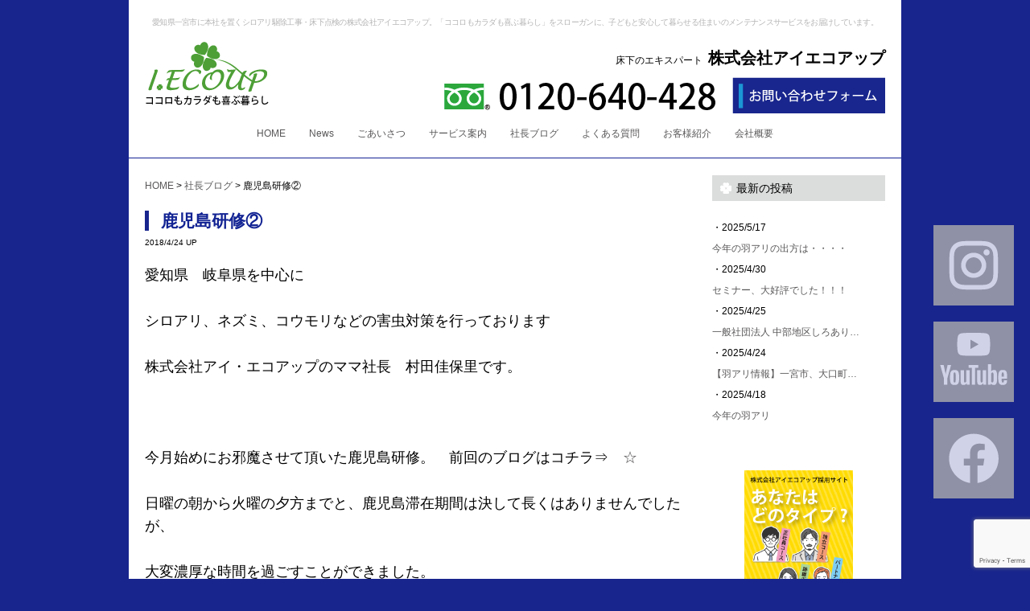

--- FILE ---
content_type: text/html; charset=UTF-8
request_url: https://www.i-ecoup.com/archives/1192
body_size: 13698
content:

<!DOCTYPE html>
<html dir="ltr" lang="ja" prefix="og: https://ogp.me/ns#" class="no-js">
    <head>
        <link rel="stylesheet" href="https://www.i-ecoup.com/wp-content/themes/iecoup/style.css" media="screen,print">
        <meta charset="UTF-8">
        <meta name="viewport" content="width=device-width">
                    <!-- タイトル３ -->
                            
            
            <!--meta description -->
                            <meta name="description" content="鹿児島研修② | 愛知県一宮市に本社を置くシロアリ駆除工事・床下点検の株式会社アイエコアップ。「ココロもカラダも喜ぶ暮らし」をスローガンに、子どもと安心して暮らせる住まいのメンテナンスサービスをお届けしています。">
                        <!--meta keywords -->
                            <meta name="keywords" content="愛知県,一宮市,名古屋市,シロアリ駆除,しろあり対策,害虫駆除,シロアリ対策,白蟻,床下点検">
                    
        <!-- facebook ogp -->
        <meta property="og:locale" content="ja_JP">
        <meta property="og:type" content="website">
        <meta property="og:site_name" content="日本唯一・ママ社長のシロアリ駆除工事【株式会社アイエコアップ】ココロもカラダも喜ぶ暮らし・シロアリ対策～愛知県一宮市・名古屋市">
                                    <meta property="og:title" content="鹿児島研修②">
                        <meta property="og:url" content="https://www.i-ecoup.com/archives/1192">
                            <meta property="og:description" content="【鹿児島研修②】愛知県一宮市に本社を置くシロアリ駆除工事・床下点検の株式会社アイエコアップ。「ココロもカラダも喜ぶ暮らし」をスローガンに、子どもと安心して暮らせる住まいのメンテナンスサービスをお届けしています。">
                                                        <meta property="og:image" content="https://www.i-ecoup.com/wp-content/uploads/2018/04/イエシロ羽アリ-650x488.jpg">
                            <!-- facebook ogp -->


        <link rel="profile" href="http://gmpg.org/xfn/11">
        <link rel="pingback" href="https://www.i-ecoup.com/xmlrpc.php">
        <!--[if lt IE 9]>
        <script src="https://www.i-ecoup.com/wp-content/themes/iecoup/js/html5.js"></script>
        <![endif]-->

        
		<!-- All in One SEO 4.5.2.1 - aioseo.com -->
		<title>鹿児島研修② - 日本唯一・ママ社長のシロアリ駆除工事【株式会社アイエコアップ】ココロもカラダも喜ぶ暮らし・シロアリ対策～愛知県一宮市・名古屋市</title>
		<meta name="description" content="愛知県 岐阜県を中心に シロアリ、ネズミ、コウモリなどの害虫対策を行っております 株式会社アイ・エコアップのマ" />
		<meta name="robots" content="max-image-preview:large" />
		<link rel="canonical" href="https://www.i-ecoup.com/archives/1192" />
		<meta name="generator" content="All in One SEO (AIOSEO) 4.5.2.1" />
		<meta property="og:locale" content="ja_JP" />
		<meta property="og:site_name" content="日本唯一・ママ社長のシロアリ駆除工事【株式会社アイエコアップ】ココロもカラダも喜ぶ暮らし・シロアリ対策～愛知県一宮市・名古屋市" />
		<meta property="og:type" content="article" />
		<meta property="og:title" content="鹿児島研修② - 日本唯一・ママ社長のシロアリ駆除工事【株式会社アイエコアップ】ココロもカラダも喜ぶ暮らし・シロアリ対策～愛知県一宮市・名古屋市" />
		<meta property="og:description" content="愛知県 岐阜県を中心に シロアリ、ネズミ、コウモリなどの害虫対策を行っております 株式会社アイ・エコアップのマ" />
		<meta property="og:url" content="https://www.i-ecoup.com/archives/1192" />
		<meta property="article:published_time" content="2018-04-24T08:18:26+00:00" />
		<meta property="article:modified_time" content="2018-04-24T08:18:26+00:00" />
		<meta name="twitter:card" content="summary" />
		<meta name="twitter:title" content="鹿児島研修② - 日本唯一・ママ社長のシロアリ駆除工事【株式会社アイエコアップ】ココロもカラダも喜ぶ暮らし・シロアリ対策～愛知県一宮市・名古屋市" />
		<meta name="twitter:description" content="愛知県 岐阜県を中心に シロアリ、ネズミ、コウモリなどの害虫対策を行っております 株式会社アイ・エコアップのマ" />
		<script type="application/ld+json" class="aioseo-schema">
			{"@context":"https:\/\/schema.org","@graph":[{"@type":"BlogPosting","@id":"https:\/\/www.i-ecoup.com\/archives\/1192#blogposting","name":"\u9e7f\u5150\u5cf6\u7814\u4fee\u2461 - \u65e5\u672c\u552f\u4e00\u30fb\u30de\u30de\u793e\u9577\u306e\u30b7\u30ed\u30a2\u30ea\u99c6\u9664\u5de5\u4e8b\u3010\u682a\u5f0f\u4f1a\u793e\u30a2\u30a4\u30a8\u30b3\u30a2\u30c3\u30d7\u3011\u30b3\u30b3\u30ed\u3082\u30ab\u30e9\u30c0\u3082\u559c\u3076\u66ae\u3089\u3057\u30fb\u30b7\u30ed\u30a2\u30ea\u5bfe\u7b56\uff5e\u611b\u77e5\u770c\u4e00\u5bae\u5e02\u30fb\u540d\u53e4\u5c4b\u5e02","headline":"\u9e7f\u5150\u5cf6\u7814\u4fee\u2461","author":{"@id":"https:\/\/www.i-ecoup.com\/archives\/author\/iecoup14#author"},"publisher":{"@id":"https:\/\/www.i-ecoup.com\/#organization"},"image":{"@type":"ImageObject","url":"https:\/\/www.i-ecoup.com\/wp-content\/uploads\/2018\/04\/\u30a4\u30a8\u30b7\u30ed\u7fbd\u30a2\u30ea.jpg","width":980,"height":735},"datePublished":"2018-04-24T08:18:26+09:00","dateModified":"2018-04-24T08:18:26+09:00","inLanguage":"ja","mainEntityOfPage":{"@id":"https:\/\/www.i-ecoup.com\/archives\/1192#webpage"},"isPartOf":{"@id":"https:\/\/www.i-ecoup.com\/archives\/1192#webpage"},"articleSection":"\u793e\u9577\u30d6\u30ed\u30b0"},{"@type":"BreadcrumbList","@id":"https:\/\/www.i-ecoup.com\/archives\/1192#breadcrumblist","itemListElement":[{"@type":"ListItem","@id":"https:\/\/www.i-ecoup.com\/#listItem","position":1,"name":"\u5bb6"}]},{"@type":"Organization","@id":"https:\/\/www.i-ecoup.com\/#organization","name":"\u65e5\u672c\u552f\u4e00\u30fb\u30de\u30de\u793e\u9577\u306e\u30b7\u30ed\u30a2\u30ea\u99c6\u9664\u5de5\u4e8b\u3010\u682a\u5f0f\u4f1a\u793e\u30a2\u30a4\u30a8\u30b3\u30a2\u30c3\u30d7\u3011\u30b3\u30b3\u30ed\u3082\u30ab\u30e9\u30c0\u3082\u559c\u3076\u66ae\u3089\u3057\u30fb\u30b7\u30ed\u30a2\u30ea\u5bfe\u7b56\uff5e\u611b\u77e5\u770c\u4e00\u5bae\u5e02\u30fb\u540d\u53e4\u5c4b\u5e02","url":"https:\/\/www.i-ecoup.com\/"},{"@type":"Person","@id":"https:\/\/www.i-ecoup.com\/archives\/author\/iecoup14#author","url":"https:\/\/www.i-ecoup.com\/archives\/author\/iecoup14","name":"iecoup14","image":{"@type":"ImageObject","@id":"https:\/\/www.i-ecoup.com\/archives\/1192#authorImage","url":"https:\/\/secure.gravatar.com\/avatar\/9e34f27ab97fa6c17206a460513de8dc?s=96&d=mm&r=g","width":96,"height":96,"caption":"iecoup14"}},{"@type":"WebPage","@id":"https:\/\/www.i-ecoup.com\/archives\/1192#webpage","url":"https:\/\/www.i-ecoup.com\/archives\/1192","name":"\u9e7f\u5150\u5cf6\u7814\u4fee\u2461 - \u65e5\u672c\u552f\u4e00\u30fb\u30de\u30de\u793e\u9577\u306e\u30b7\u30ed\u30a2\u30ea\u99c6\u9664\u5de5\u4e8b\u3010\u682a\u5f0f\u4f1a\u793e\u30a2\u30a4\u30a8\u30b3\u30a2\u30c3\u30d7\u3011\u30b3\u30b3\u30ed\u3082\u30ab\u30e9\u30c0\u3082\u559c\u3076\u66ae\u3089\u3057\u30fb\u30b7\u30ed\u30a2\u30ea\u5bfe\u7b56\uff5e\u611b\u77e5\u770c\u4e00\u5bae\u5e02\u30fb\u540d\u53e4\u5c4b\u5e02","description":"\u611b\u77e5\u770c \u5c90\u961c\u770c\u3092\u4e2d\u5fc3\u306b \u30b7\u30ed\u30a2\u30ea\u3001\u30cd\u30ba\u30df\u3001\u30b3\u30a6\u30e2\u30ea\u306a\u3069\u306e\u5bb3\u866b\u5bfe\u7b56\u3092\u884c\u3063\u3066\u304a\u308a\u307e\u3059 \u682a\u5f0f\u4f1a\u793e\u30a2\u30a4\u30fb\u30a8\u30b3\u30a2\u30c3\u30d7\u306e\u30de","inLanguage":"ja","isPartOf":{"@id":"https:\/\/www.i-ecoup.com\/#website"},"breadcrumb":{"@id":"https:\/\/www.i-ecoup.com\/archives\/1192#breadcrumblist"},"author":{"@id":"https:\/\/www.i-ecoup.com\/archives\/author\/iecoup14#author"},"creator":{"@id":"https:\/\/www.i-ecoup.com\/archives\/author\/iecoup14#author"},"image":{"@type":"ImageObject","url":"https:\/\/www.i-ecoup.com\/wp-content\/uploads\/2018\/04\/\u30a4\u30a8\u30b7\u30ed\u7fbd\u30a2\u30ea.jpg","@id":"https:\/\/www.i-ecoup.com\/archives\/1192\/#mainImage","width":980,"height":735},"primaryImageOfPage":{"@id":"https:\/\/www.i-ecoup.com\/archives\/1192#mainImage"},"datePublished":"2018-04-24T08:18:26+09:00","dateModified":"2018-04-24T08:18:26+09:00"},{"@type":"WebSite","@id":"https:\/\/www.i-ecoup.com\/#website","url":"https:\/\/www.i-ecoup.com\/","name":"\u65e5\u672c\u552f\u4e00\u30fb\u30de\u30de\u793e\u9577\u306e\u30b7\u30ed\u30a2\u30ea\u99c6\u9664\u5de5\u4e8b\u3010\u682a\u5f0f\u4f1a\u793e\u30a2\u30a4\u30a8\u30b3\u30a2\u30c3\u30d7\u3011\u30b3\u30b3\u30ed\u3082\u30ab\u30e9\u30c0\u3082\u559c\u3076\u66ae\u3089\u3057\u30fb\u30b7\u30ed\u30a2\u30ea\u5bfe\u7b56\uff5e\u611b\u77e5\u770c\u4e00\u5bae\u5e02\u30fb\u540d\u53e4\u5c4b\u5e02","description":"\u611b\u77e5\u770c\u4e00\u5bae\u5e02\u306b\u672c\u793e\u3092\u7f6e\u304f\u30b7\u30ed\u30a2\u30ea\u99c6\u9664\u5de5\u4e8b\u30fb\u5e8a\u4e0b\u70b9\u691c\u306e\u682a\u5f0f\u4f1a\u793e\u30a2\u30a4\u30a8\u30b3\u30a2\u30c3\u30d7\u3002\u300c\u30b3\u30b3\u30ed\u3082\u30ab\u30e9\u30c0\u3082\u559c\u3076\u66ae\u3089\u3057\u300d\u3092\u30b9\u30ed\u30fc\u30ac\u30f3\u306b\u3001\u5b50\u3069\u3082\u3068\u5b89\u5fc3\u3057\u3066\u66ae\u3089\u305b\u308b\u4f4f\u307e\u3044\u306e\u30e1\u30f3\u30c6\u30ca\u30f3\u30b9\u30b5\u30fc\u30d3\u30b9\u3092\u304a\u5c4a\u3051\u3057\u3066\u3044\u307e\u3059\u3002","inLanguage":"ja","publisher":{"@id":"https:\/\/www.i-ecoup.com\/#organization"}}]}
		</script>
		<!-- All in One SEO -->

<link rel='dns-prefetch' href='//cdn.jsdelivr.net' />
<link rel="alternate" type="application/rss+xml" title="日本唯一・ママ社長のシロアリ駆除工事【株式会社アイエコアップ】ココロもカラダも喜ぶ暮らし・シロアリ対策～愛知県一宮市・名古屋市 &raquo; 鹿児島研修② のコメントのフィード" href="https://www.i-ecoup.com/archives/1192/feed" />
		<!-- This site uses the Google Analytics by ExactMetrics plugin v7.22.0 - Using Analytics tracking - https://www.exactmetrics.com/ -->
		<!-- Note: ExactMetrics is not currently configured on this site. The site owner needs to authenticate with Google Analytics in the ExactMetrics settings panel. -->
					<!-- No tracking code set -->
				<!-- / Google Analytics by ExactMetrics -->
		<script type="text/javascript">
/* <![CDATA[ */
window._wpemojiSettings = {"baseUrl":"https:\/\/s.w.org\/images\/core\/emoji\/14.0.0\/72x72\/","ext":".png","svgUrl":"https:\/\/s.w.org\/images\/core\/emoji\/14.0.0\/svg\/","svgExt":".svg","source":{"concatemoji":"https:\/\/www.i-ecoup.com\/wp-includes\/js\/wp-emoji-release.min.js?ver=6.4.7"}};
/*! This file is auto-generated */
!function(i,n){var o,s,e;function c(e){try{var t={supportTests:e,timestamp:(new Date).valueOf()};sessionStorage.setItem(o,JSON.stringify(t))}catch(e){}}function p(e,t,n){e.clearRect(0,0,e.canvas.width,e.canvas.height),e.fillText(t,0,0);var t=new Uint32Array(e.getImageData(0,0,e.canvas.width,e.canvas.height).data),r=(e.clearRect(0,0,e.canvas.width,e.canvas.height),e.fillText(n,0,0),new Uint32Array(e.getImageData(0,0,e.canvas.width,e.canvas.height).data));return t.every(function(e,t){return e===r[t]})}function u(e,t,n){switch(t){case"flag":return n(e,"\ud83c\udff3\ufe0f\u200d\u26a7\ufe0f","\ud83c\udff3\ufe0f\u200b\u26a7\ufe0f")?!1:!n(e,"\ud83c\uddfa\ud83c\uddf3","\ud83c\uddfa\u200b\ud83c\uddf3")&&!n(e,"\ud83c\udff4\udb40\udc67\udb40\udc62\udb40\udc65\udb40\udc6e\udb40\udc67\udb40\udc7f","\ud83c\udff4\u200b\udb40\udc67\u200b\udb40\udc62\u200b\udb40\udc65\u200b\udb40\udc6e\u200b\udb40\udc67\u200b\udb40\udc7f");case"emoji":return!n(e,"\ud83e\udef1\ud83c\udffb\u200d\ud83e\udef2\ud83c\udfff","\ud83e\udef1\ud83c\udffb\u200b\ud83e\udef2\ud83c\udfff")}return!1}function f(e,t,n){var r="undefined"!=typeof WorkerGlobalScope&&self instanceof WorkerGlobalScope?new OffscreenCanvas(300,150):i.createElement("canvas"),a=r.getContext("2d",{willReadFrequently:!0}),o=(a.textBaseline="top",a.font="600 32px Arial",{});return e.forEach(function(e){o[e]=t(a,e,n)}),o}function t(e){var t=i.createElement("script");t.src=e,t.defer=!0,i.head.appendChild(t)}"undefined"!=typeof Promise&&(o="wpEmojiSettingsSupports",s=["flag","emoji"],n.supports={everything:!0,everythingExceptFlag:!0},e=new Promise(function(e){i.addEventListener("DOMContentLoaded",e,{once:!0})}),new Promise(function(t){var n=function(){try{var e=JSON.parse(sessionStorage.getItem(o));if("object"==typeof e&&"number"==typeof e.timestamp&&(new Date).valueOf()<e.timestamp+604800&&"object"==typeof e.supportTests)return e.supportTests}catch(e){}return null}();if(!n){if("undefined"!=typeof Worker&&"undefined"!=typeof OffscreenCanvas&&"undefined"!=typeof URL&&URL.createObjectURL&&"undefined"!=typeof Blob)try{var e="postMessage("+f.toString()+"("+[JSON.stringify(s),u.toString(),p.toString()].join(",")+"));",r=new Blob([e],{type:"text/javascript"}),a=new Worker(URL.createObjectURL(r),{name:"wpTestEmojiSupports"});return void(a.onmessage=function(e){c(n=e.data),a.terminate(),t(n)})}catch(e){}c(n=f(s,u,p))}t(n)}).then(function(e){for(var t in e)n.supports[t]=e[t],n.supports.everything=n.supports.everything&&n.supports[t],"flag"!==t&&(n.supports.everythingExceptFlag=n.supports.everythingExceptFlag&&n.supports[t]);n.supports.everythingExceptFlag=n.supports.everythingExceptFlag&&!n.supports.flag,n.DOMReady=!1,n.readyCallback=function(){n.DOMReady=!0}}).then(function(){return e}).then(function(){var e;n.supports.everything||(n.readyCallback(),(e=n.source||{}).concatemoji?t(e.concatemoji):e.wpemoji&&e.twemoji&&(t(e.twemoji),t(e.wpemoji)))}))}((window,document),window._wpemojiSettings);
/* ]]> */
</script>
<link rel='stylesheet' id='sgr_main-css' href='https://www.i-ecoup.com/wp-content/plugins/simple-google-recaptcha/sgr.css?ver=1649137234' type='text/css' media='all' />
<style id='wp-emoji-styles-inline-css' type='text/css'>

	img.wp-smiley, img.emoji {
		display: inline !important;
		border: none !important;
		box-shadow: none !important;
		height: 1em !important;
		width: 1em !important;
		margin: 0 0.07em !important;
		vertical-align: -0.1em !important;
		background: none !important;
		padding: 0 !important;
	}
</style>
<link rel='stylesheet' id='wp-block-library-css' href='https://www.i-ecoup.com/wp-includes/css/dist/block-library/style.min.css?ver=6.4.7' type='text/css' media='all' />
<style id='classic-theme-styles-inline-css' type='text/css'>
/*! This file is auto-generated */
.wp-block-button__link{color:#fff;background-color:#32373c;border-radius:9999px;box-shadow:none;text-decoration:none;padding:calc(.667em + 2px) calc(1.333em + 2px);font-size:1.125em}.wp-block-file__button{background:#32373c;color:#fff;text-decoration:none}
</style>
<style id='global-styles-inline-css' type='text/css'>
body{--wp--preset--color--black: #000000;--wp--preset--color--cyan-bluish-gray: #abb8c3;--wp--preset--color--white: #ffffff;--wp--preset--color--pale-pink: #f78da7;--wp--preset--color--vivid-red: #cf2e2e;--wp--preset--color--luminous-vivid-orange: #ff6900;--wp--preset--color--luminous-vivid-amber: #fcb900;--wp--preset--color--light-green-cyan: #7bdcb5;--wp--preset--color--vivid-green-cyan: #00d084;--wp--preset--color--pale-cyan-blue: #8ed1fc;--wp--preset--color--vivid-cyan-blue: #0693e3;--wp--preset--color--vivid-purple: #9b51e0;--wp--preset--gradient--vivid-cyan-blue-to-vivid-purple: linear-gradient(135deg,rgba(6,147,227,1) 0%,rgb(155,81,224) 100%);--wp--preset--gradient--light-green-cyan-to-vivid-green-cyan: linear-gradient(135deg,rgb(122,220,180) 0%,rgb(0,208,130) 100%);--wp--preset--gradient--luminous-vivid-amber-to-luminous-vivid-orange: linear-gradient(135deg,rgba(252,185,0,1) 0%,rgba(255,105,0,1) 100%);--wp--preset--gradient--luminous-vivid-orange-to-vivid-red: linear-gradient(135deg,rgba(255,105,0,1) 0%,rgb(207,46,46) 100%);--wp--preset--gradient--very-light-gray-to-cyan-bluish-gray: linear-gradient(135deg,rgb(238,238,238) 0%,rgb(169,184,195) 100%);--wp--preset--gradient--cool-to-warm-spectrum: linear-gradient(135deg,rgb(74,234,220) 0%,rgb(151,120,209) 20%,rgb(207,42,186) 40%,rgb(238,44,130) 60%,rgb(251,105,98) 80%,rgb(254,248,76) 100%);--wp--preset--gradient--blush-light-purple: linear-gradient(135deg,rgb(255,206,236) 0%,rgb(152,150,240) 100%);--wp--preset--gradient--blush-bordeaux: linear-gradient(135deg,rgb(254,205,165) 0%,rgb(254,45,45) 50%,rgb(107,0,62) 100%);--wp--preset--gradient--luminous-dusk: linear-gradient(135deg,rgb(255,203,112) 0%,rgb(199,81,192) 50%,rgb(65,88,208) 100%);--wp--preset--gradient--pale-ocean: linear-gradient(135deg,rgb(255,245,203) 0%,rgb(182,227,212) 50%,rgb(51,167,181) 100%);--wp--preset--gradient--electric-grass: linear-gradient(135deg,rgb(202,248,128) 0%,rgb(113,206,126) 100%);--wp--preset--gradient--midnight: linear-gradient(135deg,rgb(2,3,129) 0%,rgb(40,116,252) 100%);--wp--preset--font-size--small: 13px;--wp--preset--font-size--medium: 20px;--wp--preset--font-size--large: 36px;--wp--preset--font-size--x-large: 42px;--wp--preset--spacing--20: 0.44rem;--wp--preset--spacing--30: 0.67rem;--wp--preset--spacing--40: 1rem;--wp--preset--spacing--50: 1.5rem;--wp--preset--spacing--60: 2.25rem;--wp--preset--spacing--70: 3.38rem;--wp--preset--spacing--80: 5.06rem;--wp--preset--shadow--natural: 6px 6px 9px rgba(0, 0, 0, 0.2);--wp--preset--shadow--deep: 12px 12px 50px rgba(0, 0, 0, 0.4);--wp--preset--shadow--sharp: 6px 6px 0px rgba(0, 0, 0, 0.2);--wp--preset--shadow--outlined: 6px 6px 0px -3px rgba(255, 255, 255, 1), 6px 6px rgba(0, 0, 0, 1);--wp--preset--shadow--crisp: 6px 6px 0px rgba(0, 0, 0, 1);}:where(.is-layout-flex){gap: 0.5em;}:where(.is-layout-grid){gap: 0.5em;}body .is-layout-flow > .alignleft{float: left;margin-inline-start: 0;margin-inline-end: 2em;}body .is-layout-flow > .alignright{float: right;margin-inline-start: 2em;margin-inline-end: 0;}body .is-layout-flow > .aligncenter{margin-left: auto !important;margin-right: auto !important;}body .is-layout-constrained > .alignleft{float: left;margin-inline-start: 0;margin-inline-end: 2em;}body .is-layout-constrained > .alignright{float: right;margin-inline-start: 2em;margin-inline-end: 0;}body .is-layout-constrained > .aligncenter{margin-left: auto !important;margin-right: auto !important;}body .is-layout-constrained > :where(:not(.alignleft):not(.alignright):not(.alignfull)){max-width: var(--wp--style--global--content-size);margin-left: auto !important;margin-right: auto !important;}body .is-layout-constrained > .alignwide{max-width: var(--wp--style--global--wide-size);}body .is-layout-flex{display: flex;}body .is-layout-flex{flex-wrap: wrap;align-items: center;}body .is-layout-flex > *{margin: 0;}body .is-layout-grid{display: grid;}body .is-layout-grid > *{margin: 0;}:where(.wp-block-columns.is-layout-flex){gap: 2em;}:where(.wp-block-columns.is-layout-grid){gap: 2em;}:where(.wp-block-post-template.is-layout-flex){gap: 1.25em;}:where(.wp-block-post-template.is-layout-grid){gap: 1.25em;}.has-black-color{color: var(--wp--preset--color--black) !important;}.has-cyan-bluish-gray-color{color: var(--wp--preset--color--cyan-bluish-gray) !important;}.has-white-color{color: var(--wp--preset--color--white) !important;}.has-pale-pink-color{color: var(--wp--preset--color--pale-pink) !important;}.has-vivid-red-color{color: var(--wp--preset--color--vivid-red) !important;}.has-luminous-vivid-orange-color{color: var(--wp--preset--color--luminous-vivid-orange) !important;}.has-luminous-vivid-amber-color{color: var(--wp--preset--color--luminous-vivid-amber) !important;}.has-light-green-cyan-color{color: var(--wp--preset--color--light-green-cyan) !important;}.has-vivid-green-cyan-color{color: var(--wp--preset--color--vivid-green-cyan) !important;}.has-pale-cyan-blue-color{color: var(--wp--preset--color--pale-cyan-blue) !important;}.has-vivid-cyan-blue-color{color: var(--wp--preset--color--vivid-cyan-blue) !important;}.has-vivid-purple-color{color: var(--wp--preset--color--vivid-purple) !important;}.has-black-background-color{background-color: var(--wp--preset--color--black) !important;}.has-cyan-bluish-gray-background-color{background-color: var(--wp--preset--color--cyan-bluish-gray) !important;}.has-white-background-color{background-color: var(--wp--preset--color--white) !important;}.has-pale-pink-background-color{background-color: var(--wp--preset--color--pale-pink) !important;}.has-vivid-red-background-color{background-color: var(--wp--preset--color--vivid-red) !important;}.has-luminous-vivid-orange-background-color{background-color: var(--wp--preset--color--luminous-vivid-orange) !important;}.has-luminous-vivid-amber-background-color{background-color: var(--wp--preset--color--luminous-vivid-amber) !important;}.has-light-green-cyan-background-color{background-color: var(--wp--preset--color--light-green-cyan) !important;}.has-vivid-green-cyan-background-color{background-color: var(--wp--preset--color--vivid-green-cyan) !important;}.has-pale-cyan-blue-background-color{background-color: var(--wp--preset--color--pale-cyan-blue) !important;}.has-vivid-cyan-blue-background-color{background-color: var(--wp--preset--color--vivid-cyan-blue) !important;}.has-vivid-purple-background-color{background-color: var(--wp--preset--color--vivid-purple) !important;}.has-black-border-color{border-color: var(--wp--preset--color--black) !important;}.has-cyan-bluish-gray-border-color{border-color: var(--wp--preset--color--cyan-bluish-gray) !important;}.has-white-border-color{border-color: var(--wp--preset--color--white) !important;}.has-pale-pink-border-color{border-color: var(--wp--preset--color--pale-pink) !important;}.has-vivid-red-border-color{border-color: var(--wp--preset--color--vivid-red) !important;}.has-luminous-vivid-orange-border-color{border-color: var(--wp--preset--color--luminous-vivid-orange) !important;}.has-luminous-vivid-amber-border-color{border-color: var(--wp--preset--color--luminous-vivid-amber) !important;}.has-light-green-cyan-border-color{border-color: var(--wp--preset--color--light-green-cyan) !important;}.has-vivid-green-cyan-border-color{border-color: var(--wp--preset--color--vivid-green-cyan) !important;}.has-pale-cyan-blue-border-color{border-color: var(--wp--preset--color--pale-cyan-blue) !important;}.has-vivid-cyan-blue-border-color{border-color: var(--wp--preset--color--vivid-cyan-blue) !important;}.has-vivid-purple-border-color{border-color: var(--wp--preset--color--vivid-purple) !important;}.has-vivid-cyan-blue-to-vivid-purple-gradient-background{background: var(--wp--preset--gradient--vivid-cyan-blue-to-vivid-purple) !important;}.has-light-green-cyan-to-vivid-green-cyan-gradient-background{background: var(--wp--preset--gradient--light-green-cyan-to-vivid-green-cyan) !important;}.has-luminous-vivid-amber-to-luminous-vivid-orange-gradient-background{background: var(--wp--preset--gradient--luminous-vivid-amber-to-luminous-vivid-orange) !important;}.has-luminous-vivid-orange-to-vivid-red-gradient-background{background: var(--wp--preset--gradient--luminous-vivid-orange-to-vivid-red) !important;}.has-very-light-gray-to-cyan-bluish-gray-gradient-background{background: var(--wp--preset--gradient--very-light-gray-to-cyan-bluish-gray) !important;}.has-cool-to-warm-spectrum-gradient-background{background: var(--wp--preset--gradient--cool-to-warm-spectrum) !important;}.has-blush-light-purple-gradient-background{background: var(--wp--preset--gradient--blush-light-purple) !important;}.has-blush-bordeaux-gradient-background{background: var(--wp--preset--gradient--blush-bordeaux) !important;}.has-luminous-dusk-gradient-background{background: var(--wp--preset--gradient--luminous-dusk) !important;}.has-pale-ocean-gradient-background{background: var(--wp--preset--gradient--pale-ocean) !important;}.has-electric-grass-gradient-background{background: var(--wp--preset--gradient--electric-grass) !important;}.has-midnight-gradient-background{background: var(--wp--preset--gradient--midnight) !important;}.has-small-font-size{font-size: var(--wp--preset--font-size--small) !important;}.has-medium-font-size{font-size: var(--wp--preset--font-size--medium) !important;}.has-large-font-size{font-size: var(--wp--preset--font-size--large) !important;}.has-x-large-font-size{font-size: var(--wp--preset--font-size--x-large) !important;}
.wp-block-navigation a:where(:not(.wp-element-button)){color: inherit;}
:where(.wp-block-post-template.is-layout-flex){gap: 1.25em;}:where(.wp-block-post-template.is-layout-grid){gap: 1.25em;}
:where(.wp-block-columns.is-layout-flex){gap: 2em;}:where(.wp-block-columns.is-layout-grid){gap: 2em;}
.wp-block-pullquote{font-size: 1.5em;line-height: 1.6;}
</style>
<link rel='stylesheet' id='contact-form-7-css' href='https://www.i-ecoup.com/wp-content/plugins/contact-form-7/includes/css/styles.css?ver=5.8.4' type='text/css' media='all' />
<link rel='stylesheet' id='flexible-table-block-css' href='https://www.i-ecoup.com/wp-content/plugins/flexible-table-block/build/style-index.css?ver=1702427653' type='text/css' media='all' />
<style id='flexible-table-block-inline-css' type='text/css'>
.wp-block-flexible-table-block-table.wp-block-flexible-table-block-table>table{width:100%;max-width:100%;border-collapse:collapse;}.wp-block-flexible-table-block-table.wp-block-flexible-table-block-table.is-style-stripes tbody tr:nth-child(odd) th{background-color:#f0f0f1;}.wp-block-flexible-table-block-table.wp-block-flexible-table-block-table.is-style-stripes tbody tr:nth-child(odd) td{background-color:#f0f0f1;}.wp-block-flexible-table-block-table.wp-block-flexible-table-block-table.is-style-stripes tbody tr:nth-child(even) th{background-color:#ffffff;}.wp-block-flexible-table-block-table.wp-block-flexible-table-block-table.is-style-stripes tbody tr:nth-child(even) td{background-color:#ffffff;}.wp-block-flexible-table-block-table.wp-block-flexible-table-block-table>table tr th,.wp-block-flexible-table-block-table.wp-block-flexible-table-block-table>table tr td{padding:0.5em;border-width:1px;border-style:solid;border-color:#000000;text-align:left;vertical-align:middle;}.wp-block-flexible-table-block-table.wp-block-flexible-table-block-table>table tr th{background-color:#f0f0f1;}.wp-block-flexible-table-block-table.wp-block-flexible-table-block-table>table tr td{background-color:#ffffff;}@media screen and (min-width:769px){.wp-block-flexible-table-block-table.is-scroll-on-pc{overflow-x:scroll;}.wp-block-flexible-table-block-table.is-scroll-on-pc table{max-width:none;align-self:self-start;}}@media screen and (max-width:768px){.wp-block-flexible-table-block-table.is-scroll-on-mobile{overflow-x:scroll;}.wp-block-flexible-table-block-table.is-scroll-on-mobile table{max-width:none;align-self:self-start;}.wp-block-flexible-table-block-table table.is-stacked-on-mobile th,.wp-block-flexible-table-block-table table.is-stacked-on-mobile td{width:100%!important;display:block;}}
</style>
<script type="text/javascript" id="sgr_main-js-extra">
/* <![CDATA[ */
var sgr_main = {"sgr_site_key":"6LcN5wYaAAAAAL9Seab8bHr1WdB5pGOysRGEgQfi"};
/* ]]> */
</script>
<script type="text/javascript" src="https://www.i-ecoup.com/wp-content/plugins/simple-google-recaptcha/sgr.js?ver=1649137234" id="sgr_main-js"></script>
<link rel="https://api.w.org/" href="https://www.i-ecoup.com/wp-json/" /><link rel="alternate" type="application/json" href="https://www.i-ecoup.com/wp-json/wp/v2/posts/1192" /><link rel="EditURI" type="application/rsd+xml" title="RSD" href="https://www.i-ecoup.com/xmlrpc.php?rsd" />
<meta name="generator" content="WordPress 6.4.7" />
<link rel='shortlink' href='https://www.i-ecoup.com/?p=1192' />
<link rel="alternate" type="application/json+oembed" href="https://www.i-ecoup.com/wp-json/oembed/1.0/embed?url=https%3A%2F%2Fwww.i-ecoup.com%2Farchives%2F1192" />
<link rel="alternate" type="text/xml+oembed" href="https://www.i-ecoup.com/wp-json/oembed/1.0/embed?url=https%3A%2F%2Fwww.i-ecoup.com%2Farchives%2F1192&#038;format=xml" />
<link rel="icon" href="https://www.i-ecoup.com/wp-content/uploads/2022/09/cropped-ieco_fab-32x32.gif" sizes="32x32" />
<link rel="icon" href="https://www.i-ecoup.com/wp-content/uploads/2022/09/cropped-ieco_fab-192x192.gif" sizes="192x192" />
<link rel="apple-touch-icon" href="https://www.i-ecoup.com/wp-content/uploads/2022/09/cropped-ieco_fab-180x180.gif" />
<meta name="msapplication-TileImage" content="https://www.i-ecoup.com/wp-content/uploads/2022/09/cropped-ieco_fab-270x270.gif" />
		<style type="text/css" id="wp-custom-css">
			#content-text {
    font-size: 18px;
}

#content-text li{
    font-size: 18px;
		line-height: 1.5;
		text-align: left;
}

#content-text table {
    font-size: 18px;
}

#content-text .list-kanji li{
	background-image: none;
  padding-left: 0px;
	margin: 30px;
}

.list-kanji li:before{
	content: "一、";
	margin-left: -35px;
}
		</style>
		
        
        <script src="https://www.i-ecoup.com/wp-content/themes/iecoup/js/jquery.meanmenu.js" type="text/javascript"></script>
        <link href="https://www.i-ecoup.com/wp-content/themes/iecoup/js/meanmenu.css" rel="stylesheet" type="text/css"/>

        <script>
            jQuery(document).ready(function () {
                jQuery('#sidr nav').meanmenu();
            });
        </script>
<!-- Google Tag Manager -->
<script>(function(w,d,s,l,i){w[l]=w[l]||[];w[l].push({'gtm.start':
new Date().getTime(),event:'gtm.js'});var f=d.getElementsByTagName(s)[0],
j=d.createElement(s),dl=l!='dataLayer'?'&l='+l:'';j.async=true;j.src=
'https://www.googletagmanager.com/gtm.js?id='+i+dl;f.parentNode.insertBefore(j,f);
})(window,document,'script','dataLayer','GTM-KGH5RC3');</script>
<!-- End Google Tag Manager -->
    </head>
    <body>
<!-- Google Tag Manager (noscript) -->
<noscript><iframe src="https://www.googletagmanager.com/ns.html?id=GTM-KGH5RC3"
height="0" width="0" style="display:none;visibility:hidden"></iframe></noscript>
<!-- End Google Tag Manager (noscript) -->
<style>
/* pcビューヘッダ固定 */
@media screen and (min-width: 769px){
	#header-wrapper-oya{/*fixedにpaddingが効かない、親クラス追加*/
	padding:10px 10px 0px 10px;
	}
	#header-child { /* 固定部分*/
		    position: fixed;
		    z-index: 9997;
		    top: 0;
	}

	#wrapper-child #content{ /* サブ メニュー高*/
	    margin-top: 198px;
	}
}
</style>

        <div id="wrapper-child">

            <div id="header-child">
            
            <div class="sp_head_sns">
				<a href="https://www.instagram.com/i.ecoup/" target="_blank"><img src="https://www.i-ecoup.com/wp-content/themes/iecoup/img/instagram.png" alt="instagram" /></a>
		    </div>
            <div class="sp_head_sns" style="left: 45px;">
                <a href="https://www.youtube.com/channel/UCaC0MGw1RCgj3id3jIrfG1Q" target="_blank"><img src="https://www.i-ecoup.com/wp-content/themes/iecoup/img/youtube.png" alt="youtube" /></a>
		    </div>
            <div class="sp_head_sns" style="left: 80px;">
                <a href="https://www.facebook.com/iecoup.ichinomiya/" target="_blank"><img src="https://www.i-ecoup.com/wp-content/themes/iecoup/img/facebook.png" alt="facebook" /></a>
		    </div>
			<div class="sp_head_tel">
				<a href="tel:0120-640-428"><img src="https://www.i-ecoup.com/wp-content/themes/iecoup/img/tel.png" /></a>
			</div>
          <div id="header-wrapper-oya">
                <div id="header-wrapper">

                    <!-- ディスクリプション -->
                    <div id="header-description">
                        愛知県一宮市に本社を置くシロアリ駆除工事・床下点検の株式会社アイエコアップ。「ココロもカラダも喜ぶ暮らし」をスローガンに、子どもと安心して暮らせる住まいのメンテナンスサービスをお届けしています。                    </div>

                    <!-- タイトルロゴ -->
                    <div id="header-title-logo">
                        <a href="https://www.i-ecoup.com/">
                            <img src="https://www.i-ecoup.com/wp-content/themes/iecoup/img/logo.png" />
                        </a>
                    </div><!-- end #header-title-logo -->

                    <!-- お問い合わせ部分(ヘッダーの右側)-->
                    <div id="header-info">
                        <span id="header-info-1" >床下のエキスパート</span>
                        <span id="header-info-2" >株式会社アイエコアップ</span>
                        <br/>
					                    <img src="https://www.i-ecoup.com/wp-content/themes/iecoup/img/tel.png" />
					
                        <a href="https://www.i-ecoup.com/contact"><img src="https://www.i-ecoup.com/wp-content/themes/iecoup/img/otoiawase.png" class="head_otoiawase"/></a>
                    </div>

                    <div style="clear:both;"></div>

                    <!-- グローバルメニュー -->
                    <div id="nav-box">
                        <nav role="navigation">
                            <div class="menu-header-menu-container"><ul id="menu-header-menu" class="menu"><li id="menu-item-19" class="menu-item menu-item-type-custom menu-item-object-custom menu-item-home menu-item-19"><a href="https://www.i-ecoup.com/">HOME</a></li>
<li id="menu-item-26" class="menu-item menu-item-type-taxonomy menu-item-object-category menu-item-has-children menu-item-26"><a href="https://www.i-ecoup.com/archives/category/news">News</a>
<ul class="sub-menu">
	<li id="menu-item-78" class="menu-item menu-item-type-taxonomy menu-item-object-category menu-item-78"><a href="https://www.i-ecoup.com/archives/category/news/news-c">お知らせ</a></li>
	<li id="menu-item-3210" class="menu-item menu-item-type-taxonomy menu-item-object-category menu-item-3210"><a href="https://www.i-ecoup.com/archives/category/message">メッセージ</a></li>
	<li id="menu-item-1835" class="menu-item menu-item-type-taxonomy menu-item-object-category menu-item-1835"><a href="https://www.i-ecoup.com/archives/category/news/staff-blog">スタッフブログ</a></li>
	<li id="menu-item-80" class="menu-item menu-item-type-taxonomy menu-item-object-category menu-item-80"><a href="https://www.i-ecoup.com/archives/category/news/media-c">メディア記載</a></li>
	<li id="menu-item-79" class="menu-item menu-item-type-taxonomy menu-item-object-category menu-item-79"><a href="https://www.i-ecoup.com/archives/category/news/other-c">その他</a></li>
</ul>
</li>
<li id="menu-item-22" class="menu-item menu-item-type-post_type menu-item-object-page current-post-parent menu-item-22"><a href="https://www.i-ecoup.com/first">ごあいさつ</a></li>
<li id="menu-item-3571" class="menu-item menu-item-type-custom menu-item-object-custom menu-item-has-children menu-item-3571"><a href="https://www.i-ecoup.com/archives/category/service">サービス案内</a>
<ul class="sub-menu">
	<li id="menu-item-197" class="menu-item menu-item-type-post_type menu-item-object-post menu-item-197"><a href="https://www.i-ecoup.com/archives/117">シロアリ工事（駆除・予防）</a></li>
	<li id="menu-item-727" class="menu-item menu-item-type-taxonomy menu-item-object-category menu-item-727"><a href="https://www.i-ecoup.com/archives/category/service/counterplan">害虫・害獣対策</a></li>
	<li id="menu-item-200" class="menu-item menu-item-type-post_type menu-item-object-post menu-item-200"><a href="https://www.i-ecoup.com/archives/113">床下点検・調査</a></li>
	<li id="menu-item-408" class="menu-item menu-item-type-post_type menu-item-object-post menu-item-408"><a href="https://www.i-ecoup.com/archives/406">設計前のアドバイス</a></li>
	<li id="menu-item-198" class="menu-item menu-item-type-post_type menu-item-object-post menu-item-198"><a href="https://www.i-ecoup.com/archives/111">定期点検訪問</a></li>
	<li id="menu-item-391" class="menu-item menu-item-type-post_type menu-item-object-post menu-item-391"><a href="https://www.i-ecoup.com/archives/387">費用について</a></li>
	<li id="menu-item-28" class="menu-item menu-item-type-taxonomy menu-item-object-category menu-item-28"><a href="https://www.i-ecoup.com/archives/category/report">床下メンテナンスレポート</a></li>
</ul>
</li>
<li id="menu-item-29" class="menu-item menu-item-type-taxonomy menu-item-object-category current-post-ancestor current-menu-parent current-post-parent menu-item-29"><a href="https://www.i-ecoup.com/archives/category/blog">社長ブログ</a></li>
<li id="menu-item-30" class="menu-item menu-item-type-taxonomy menu-item-object-category menu-item-has-children menu-item-30"><a href="https://www.i-ecoup.com/archives/category/qa">よくある質問</a>
<ul class="sub-menu">
	<li id="menu-item-82" class="menu-item menu-item-type-taxonomy menu-item-object-category menu-item-82"><a href="https://www.i-ecoup.com/archives/category/qa/shiroari">シロアリについて</a></li>
	<li id="menu-item-83" class="menu-item menu-item-type-taxonomy menu-item-object-category menu-item-83"><a href="https://www.i-ecoup.com/archives/category/qa/gaijyu">害虫・害獣について</a></li>
	<li id="menu-item-84" class="menu-item menu-item-type-taxonomy menu-item-object-category menu-item-84"><a href="https://www.i-ecoup.com/archives/category/qa/houmon">訪問販売について</a></li>
	<li id="menu-item-81" class="menu-item menu-item-type-taxonomy menu-item-object-category menu-item-81"><a href="https://www.i-ecoup.com/archives/category/qa/other">その他</a></li>
</ul>
</li>
<li id="menu-item-31" class="menu-item menu-item-type-taxonomy menu-item-object-category menu-item-31"><a href="https://www.i-ecoup.com/archives/category/client">お客様紹介</a></li>
<li id="menu-item-24" class="menu-item menu-item-type-post_type menu-item-object-page menu-item-has-children menu-item-24"><a href="https://www.i-ecoup.com/company">会社概要</a>
<ul class="sub-menu">
	<li id="menu-item-399" class="menu-item menu-item-type-post_type menu-item-object-page menu-item-399"><a href="https://www.i-ecoup.com/company/history">弊社の歴史と実績</a></li>
	<li id="menu-item-3124" class="menu-item menu-item-type-post_type menu-item-object-page menu-item-3124"><a href="https://www.i-ecoup.com/sdgs">SDGsへの取り組み</a></li>
	<li id="menu-item-3125" class="menu-item menu-item-type-post_type menu-item-object-page menu-item-3125"><a href="https://www.i-ecoup.com/woman">女性の活躍促進に関する取り組み宣言</a></li>
</ul>
</li>
</ul></div>                        </nav>
                    </div><!-- end #nav-box -->
                    <div id="sidr">
                        <nav role="navigation">
                            <ul><li id="menu-item-275" class="menu-item menu-item-type-custom menu-item-object-custom menu-item-home menu-item-275"><a href="https://www.i-ecoup.com/">HOME</a></li>
<li id="menu-item-269" class="menu-item menu-item-type-taxonomy menu-item-object-category menu-item-269"><a href="https://www.i-ecoup.com/archives/category/news">News</a></li>
<li id="menu-item-273" class="menu-item menu-item-type-post_type menu-item-object-page current-post-parent menu-item-273"><a href="https://www.i-ecoup.com/first">ごあいさつ</a></li>
<li id="menu-item-267" class="menu-item menu-item-type-taxonomy menu-item-object-category menu-item-267"><a href="https://www.i-ecoup.com/archives/category/service">サービス案内</a></li>
<li id="menu-item-268" class="menu-item menu-item-type-taxonomy menu-item-object-category menu-item-268"><a href="https://www.i-ecoup.com/archives/category/report">床下メンテナンスレポート</a></li>
<li id="menu-item-270" class="menu-item menu-item-type-taxonomy menu-item-object-category current-post-ancestor current-menu-parent current-post-parent menu-item-270"><a href="https://www.i-ecoup.com/archives/category/blog">社長ブログ</a></li>
<li id="menu-item-271" class="menu-item menu-item-type-taxonomy menu-item-object-category menu-item-271"><a href="https://www.i-ecoup.com/archives/category/client">クライアント紹介 &#038; お客様の声</a></li>
<li id="menu-item-266" class="menu-item menu-item-type-taxonomy menu-item-object-category menu-item-266"><a href="https://www.i-ecoup.com/archives/category/qa">よくある質問</a></li>
<li id="menu-item-274" class="menu-item menu-item-type-post_type menu-item-object-page menu-item-274"><a href="https://www.i-ecoup.com/company">会社概要</a></li>
<li id="menu-item-272" class="menu-item menu-item-type-post_type menu-item-object-page menu-item-272"><a href="https://www.i-ecoup.com/contact">お問い合わせ</a></li>
</ul>                        </nav>
                    </div>

                    <div id="header-pc-line" > </div>
                    <div id="header-sm-line" > </div>

                </div>
                </div>

            </div><!-- end #header -->


<div id="content">

    <div id="content-main">
        		<div class="breadcrumbs" typeof="BreadcrumbList" vocab="https://schema.org/">
		<!-- Breadcrumb NavXT 7.2.0 -->
<span property="itemListElement" typeof="ListItem"><a property="item" typeof="WebPage" title="日本唯一・ママ社長のシロアリ駆除工事【株式会社アイエコアップ】ココロもカラダも喜ぶ暮らし・シロアリ対策～愛知県一宮市・名古屋市" href="https://www.i-ecoup.com" class="home" ><span property="name">HOME</span></a><meta property="position" content="1"></span> &gt; <span property="itemListElement" typeof="ListItem"><a property="item" typeof="WebPage" title="社長ブログ" href="https://www.i-ecoup.com/archives/category/blog" class="taxonomy category" ><span property="name">社長ブログ</span></a><meta property="position" content="2"></span> &gt; <span class="post post-post current-item">鹿児島研修②</span>		</div>

        <!--ページタイトル-->
        <div id="content-title">
            <div class="content-title-box-single"><h2>鹿児島研修②</h2></div>
        </div><!-- end #page-title -->

        <!--情報-->
        <div id="content-info">
            <div class="content-info-box">
                <!--投稿日-->
                2018/4/24 UP
            </div>
                    </div>

        <!-- 記事本文 -->
                    <div id="content-text">

<!--カスタムフィールド-->

                <p>愛知県　岐阜県を中心に</p>
<p>シロアリ、ネズミ、コウモリなどの害虫対策を行っております</p>
<p>株式会社アイ・エコアップのママ社長　村田佳保里です。</p>
<p>&nbsp;</p>
<p>今月始めにお邪魔させて頂いた鹿児島研修。　前回のブログはコチラ⇒　<a href="https://www.i-ecoup.com/archives/1179" target="_blank">☆</a></p>
<p>日曜の朝から火曜の夕方までと、鹿児島滞在期間は決して長くはありませんでしたが、</p>
<p>大変濃厚な時間を過ごすことができました。</p>
<p>&nbsp;</p>
<p>最終日。</p>
<p>調査依頼で訪問したお宅には　ヤマトシロアリとイエシロアリ　両方の被害があり、</p>
<p>お庭の切り株をお施主様が触ったところ、ヤマトシロアリとイエシロアリどちらの羽アリもそこに共存した様子を初めて目の当たりにしました。</p>
<p>鹿児島では時々あるそうなのですが、愛知県尾張エリアではまず見ることのない現象に、内心とても興奮！！</p>
<p>そんな己の心の動きを自覚した時、</p>
<p>（ああ、私はシロアリ業者だなぁ・・・）とつくづく思いました笑。</p>
<p><img fetchpriority="high" decoding="async" class="wp-image-1194 size-medium alignleft" src="https://www.i-ecoup.com/wp-content/uploads/2018/04/イエシロ羽アリ-450x338.jpg" alt="イエシロ羽アリ" width="450" height="338" srcset="https://www.i-ecoup.com/wp-content/uploads/2018/04/イエシロ羽アリ-450x338.jpg 450w, https://www.i-ecoup.com/wp-content/uploads/2018/04/イエシロ羽アリ-650x488.jpg 650w, https://www.i-ecoup.com/wp-content/uploads/2018/04/イエシロ羽アリ-320x240.jpg 320w, https://www.i-ecoup.com/wp-content/uploads/2018/04/イエシロ羽アリ.jpg 980w" sizes="(max-width: 450px) 100vw, 450px" /></p>
<p><img decoding="async" class="alignnone wp-image-1193 " src="https://www.i-ecoup.com/wp-content/uploads/2018/04/ヤマト羽アリ-450x338.jpg" alt="ヤマト羽アリ" width="446" height="335" srcset="https://www.i-ecoup.com/wp-content/uploads/2018/04/ヤマト羽アリ-450x338.jpg 450w, https://www.i-ecoup.com/wp-content/uploads/2018/04/ヤマト羽アリ-650x488.jpg 650w, https://www.i-ecoup.com/wp-content/uploads/2018/04/ヤマト羽アリ-320x240.jpg 320w, https://www.i-ecoup.com/wp-content/uploads/2018/04/ヤマト羽アリ.jpg 980w" sizes="(max-width: 446px) 100vw, 446px" /></p>
<p>イエシロアリの羽アリ（上）　ヤマトシロアリの羽アリ（下）</p>
<p>&nbsp;</p>
<p>さてさて、愛知県でもヤマトシロアリが羽アリとなって飛び出しはじめました！</p>
<p>この雨が上がると　また発生が見られると思いますので、</p>
<p>特に木造住宅にお住いの皆様は　意識してお庭や玄関などを見ておいてくださいね！</p>
<p>&nbsp;</p>
            </div>
        
        <!--アイキャッチ-->
        
        <div style="width:100%;">
            <div style="margin:0 auto;">
                            </div>
        </div>

        <!-- 前後記事 -->
        

        <div id="content-other">        

            
                                        <div id="content-other-prev-o">
                        

                        <a href="https://www.i-ecoup.com/archives/1179" rel="prev"><img width="100" height="70" src="https://www.i-ecoup.com/wp-content/uploads/2018/04/桜島-100x70.jpg" class="attachment-single-thumbnail-img size-single-thumbnail-img wp-post-image" alt="" decoding="async" loading="lazy" />鹿児島で研修①</a>                    </div>
                

                
                                                <div id="content-other-next-o">
                            
                            <a href="https://www.i-ecoup.com/archives/1380" rel="next"><img width="100" height="70" src="https://www.i-ecoup.com/wp-content/uploads/2018/06/e8d5df825fb9768bc0ae94ad19e0d05f-640x385-100x70.png" class="attachment-single-thumbnail-img size-single-thumbnail-img wp-post-image" alt="" decoding="async" loading="lazy" />リフォーム動機は「家…</a>                        </div>
                    

                </div>
                <div style="clear:both;"></div>

            </div>
            <!-- サイドバー -->
            <div id="sidebar">
                <aside id="sidebar">

    <!--最新の投稿-->
    <div id="recently">
        <div id="recently-title">最新の投稿</div>
        <div id="recently-list">
                                                            <div class="recently-list-block">
                        <div class="recently-list-date">・2025/5/17</div>
                        <div class="recently-list-box">
                            <a href="https://www.i-ecoup.com/archives/3670">
                                今年の羽アリの出方は・・・・                            </a>
                        </div>
                        <div class="recently-list-box-sm">
                            <a href="https://www.i-ecoup.com/archives/3670">
                                今年の羽アリの出方は・・・・                            </a>
                        </div>
                    </div>
                                    <div class="recently-list-block">
                        <div class="recently-list-date">・2025/4/30</div>
                        <div class="recently-list-box">
                            <a href="https://www.i-ecoup.com/archives/3665">
                                セミナー、大好評でした！！！                            </a>
                        </div>
                        <div class="recently-list-box-sm">
                            <a href="https://www.i-ecoup.com/archives/3665">
                                セミナー、大好評でした！！！                            </a>
                        </div>
                    </div>
                                    <div class="recently-list-block">
                        <div class="recently-list-date">・2025/4/25</div>
                        <div class="recently-list-box">
                            <a href="https://www.i-ecoup.com/archives/3662">
                                一般社団法人 中部地区しろあり…                            </a>
                        </div>
                        <div class="recently-list-box-sm">
                            <a href="https://www.i-ecoup.com/archives/3662">
                                一般社団法人 中部地区しろあり対策協会　理事…                            </a>
                        </div>
                    </div>
                                    <div class="recently-list-block">
                        <div class="recently-list-date">・2025/4/24</div>
                        <div class="recently-list-box">
                            <a href="https://www.i-ecoup.com/archives/3660">
                                【羽アリ情報】一宮市、大口町…                            </a>
                        </div>
                        <div class="recently-list-box-sm">
                            <a href="https://www.i-ecoup.com/archives/3660">
                                【羽アリ情報】一宮市、大口町、美濃加茂市                            </a>
                        </div>
                    </div>
                                    <div class="recently-list-block">
                        <div class="recently-list-date">・2025/4/18</div>
                        <div class="recently-list-box">
                            <a href="https://www.i-ecoup.com/archives/3658">
                                今年の羽アリ                            </a>
                        </div>
                        <div class="recently-list-box-sm">
                            <a href="https://www.i-ecoup.com/archives/3658">
                                今年の羽アリ                            </a>
                        </div>
                    </div>
                                    </div>
    </div>

    <div id="sidebar-banner">
        <li>
<figure class="wp-block-image size-full"><a href="https://www.i-ecoup.com/recruit/" target="_blank" rel=" noreferrer noopener"><img loading="lazy" decoding="async" width="215" height="260" src="https://www.i-ecoup.com/wp-content/uploads/2024/04/ieco_saiyou2.png" alt="" class="wp-image-3593"/></a></figure>
</li><li>
<figure class="wp-block-image size-full"><a href="https://www.i-ecoup.com/archives/category/qa"><img loading="lazy" decoding="async" width="215" height="100" src="https://www.i-ecoup.com/wp-content/uploads/2015/11/151124-0003.png" alt="" class="wp-image-18"/></a></figure>
</li><li>
<figure class="wp-block-image size-full"><a href="https://www.kahorin.com/" target="_blank" rel=" noreferrer noopener"><img loading="lazy" decoding="async" width="215" height="100" src="https://www.i-ecoup.com/wp-content/uploads/2024/04/kahorin_bn1.png" alt="" class="wp-image-3594"/></a></figure>
</li>    </div>
</aside>
            </div>
            <div style="clear:both;"></div>


        </div>




        
<div class="float-bn" style="bottom: 340px;">
    <a href="https://www.instagram.com/i.ecoup/" target="_blank"><img src="https://www.i-ecoup.com/wp-content/themes/iecoup/img/instagram.png" alt="instagram" /></a>
</div>
<div class="float-bn" style="bottom: 220px;">
    <a href="https://www.youtube.com/channel/UCaC0MGw1RCgj3id3jIrfG1Q" target="_blank"><img src="https://www.i-ecoup.com/wp-content/themes/iecoup/img/youtube.png" alt="youtube" /></a>
</div>
<div class="float-bn" style="bottom: 100px;">
    <a href="https://www.facebook.com/iecoup.ichinomiya/" target="_blank"><img src="https://www.i-ecoup.com/wp-content/themes/iecoup/img/facebook.png" alt="facebook" /></a>
</div>

<div id="footer">

    <div id="footer-wrapper">
        <br/>
        <div  id="footer-line" style=""></div>

        <!-- フッターメニュー -->
        <aside>
            <ul><div class="menu-footer-menu1-container"><ul id="menu-footer-menu1" class="menu"><li id="menu-item-66" class="menu-item menu-item-type-custom menu-item-object-custom current-menu-item menu-item-home menu-item-66"><a href="https://www.i-ecoup.com/">HOME</a></li>
<li id="menu-item-467" class="menu-item menu-item-type-post_type menu-item-object-page menu-item-467"><a href="https://www.i-ecoup.com/first">ごあいさつ</a></li>
<li id="menu-item-65" class="menu-item menu-item-type-taxonomy menu-item-object-category menu-item-65"><a href="https://www.i-ecoup.com/archives/category/news">NEWS</a></li>
<li id="menu-item-124" class="menu-item menu-item-type-taxonomy menu-item-object-category menu-item-124"><a href="https://www.i-ecoup.com/archives/category/report">床下メンテナンスレポート</a></li>
<li id="menu-item-285" class="menu-item menu-item-type-taxonomy menu-item-object-category menu-item-285"><a href="https://www.i-ecoup.com/archives/category/client">クライアント紹介 &#038; お客様の声</a></li>
<li id="menu-item-472" class="menu-item menu-item-type-post_type menu-item-object-page menu-item-472"><a href="https://www.i-ecoup.com/osusume">おすすめ</a></li>
</ul></div></ul>
            <ul><div class="menu-footer-menu2-container"><ul id="menu-footer-menu2" class="menu"><li id="menu-item-43" class="menu-item menu-item-type-taxonomy menu-item-object-category menu-item-has-children menu-item-43"><a href="https://www.i-ecoup.com/archives/category/service">サービス案内</a>
<ul class="sub-menu">
	<li id="menu-item-119" class="menu-item menu-item-type-post_type menu-item-object-post menu-item-119"><a href="https://www.i-ecoup.com/archives/117">シロアリ工事（駆除・予防）</a></li>
	<li id="menu-item-728" class="menu-item menu-item-type-taxonomy menu-item-object-category menu-item-728"><a href="https://www.i-ecoup.com/archives/category/service/counterplan">害虫・害獣対策</a></li>
	<li id="menu-item-121" class="menu-item menu-item-type-post_type menu-item-object-post menu-item-121"><a href="https://www.i-ecoup.com/archives/113">床下点検・調査</a></li>
	<li id="menu-item-122" class="menu-item menu-item-type-post_type menu-item-object-post menu-item-122"><a href="https://www.i-ecoup.com/archives/111">定期点検訪問</a></li>
	<li id="menu-item-409" class="menu-item menu-item-type-post_type menu-item-object-post menu-item-409"><a href="https://www.i-ecoup.com/archives/406">設計前のアドバイス</a></li>
	<li id="menu-item-473" class="menu-item menu-item-type-custom menu-item-object-custom menu-item-473"><a href="https://www.i-ecoup.com/inspection/index.html">ホームインスペクション</a></li>
</ul>
</li>
</ul></div></ul>
            <ul><div class="menu-footer-menu3-container"><ul id="menu-footer-menu3" class="menu"><li id="menu-item-49" class="menu-item menu-item-type-taxonomy menu-item-object-category menu-item-has-children menu-item-49"><a href="https://www.i-ecoup.com/archives/category/qa">よくある質問</a>
<ul class="sub-menu">
	<li id="menu-item-51" class="menu-item menu-item-type-taxonomy menu-item-object-category menu-item-51"><a href="https://www.i-ecoup.com/archives/category/qa/shiroari">シロアリについて</a></li>
	<li id="menu-item-52" class="menu-item menu-item-type-taxonomy menu-item-object-category menu-item-52"><a href="https://www.i-ecoup.com/archives/category/qa/gaijyu">害虫・害獣について</a></li>
	<li id="menu-item-53" class="menu-item menu-item-type-taxonomy menu-item-object-category menu-item-53"><a href="https://www.i-ecoup.com/archives/category/qa/houmon">訪問販売について</a></li>
	<li id="menu-item-50" class="menu-item menu-item-type-taxonomy menu-item-object-category menu-item-50"><a href="https://www.i-ecoup.com/archives/category/qa/other">その他</a></li>
</ul>
</li>
</ul></div></ul>
            <ul><div class="menu-footer-menu4-container"><ul id="menu-footer-menu4" class="menu"><li id="menu-item-622" class="menu-item menu-item-type-taxonomy menu-item-object-category menu-item-622"><a href="https://www.i-ecoup.com/archives/category/blog">ママ社長は見た！【社長blog】</a></li>
<li id="menu-item-1834" class="menu-item menu-item-type-taxonomy menu-item-object-category menu-item-1834"><a href="https://www.i-ecoup.com/archives/category/news/staff-blog">スタッフblog</a></li>
</ul></div></ul>
            <ul><div class="menu-footer-menu5-container"><ul id="menu-footer-menu5" class="menu"><li id="menu-item-465" class="menu-item menu-item-type-post_type menu-item-object-page menu-item-465"><a href="https://www.i-ecoup.com/form">相談フォーム</a></li>
<li id="menu-item-466" class="menu-item menu-item-type-post_type menu-item-object-page menu-item-has-children menu-item-466"><a href="https://www.i-ecoup.com/contact">お問い合わせ</a>
<ul class="sub-menu">
	<li id="menu-item-3440" class="menu-item menu-item-type-custom menu-item-object-custom menu-item-3440"><a href="https://www.i-ecoup.com/contact#privacy">プライバシーポリシー</a></li>
</ul>
</li>
<li id="menu-item-468" class="menu-item menu-item-type-post_type menu-item-object-page menu-item-has-children menu-item-468"><a href="https://www.i-ecoup.com/company">会社概要</a>
<ul class="sub-menu">
	<li id="menu-item-469" class="menu-item menu-item-type-post_type menu-item-object-page menu-item-469"><a href="https://www.i-ecoup.com/company/history">弊社の歴史と実績</a></li>
</ul>
</li>
<li id="menu-item-3417" class="menu-item menu-item-type-custom menu-item-object-custom menu-item-3417"><a href="https://www.i-ecoup.com/recruit/">求人情報</a></li>
</ul></div></ul>
        </aside>

        <!-- SNSアイコン -->
        <div id="footer-sns">
            <div id="footer-sns-fb">
                <a href="https://www.facebook.com/%E6%AF%8D%E8%A6%AA%E3%81%AE%E8%A6%96%E7%82%B9%E3%81%A7%E3%82%B7%E3%83%AD%E3%82%A2%E3%83%AA%E5%AE%B3%E8%99%AB%E5%AF%BE%E7%AD%96%E6%A0%AA%E5%BC%8F%E4%BC%9A%E7%A4%BE%E3%82%A2%E3%82%A4%E3%82%A8%E3%82%B3%E3%82%A2%E3%83%83%E3%83%97-195521203849383/?fref=ts" target="_blank">
                    <img src="https://www.i-ecoup.com/wp-content/themes/iecoup/img/fb-icon.png"/>
                </a>
            </div>
            <div id="footer-sns-twitter">
                <img src="https://www.i-ecoup.com/wp-content/themes/iecoup/img/twitter-icon.png"/>
            </div>
        </div>

        <div style="clear: both;"></div>
        <!-- コピーライト -->
        <div id="footer-copyright">
            Copyright(C) 株式会社アイ・エコアップ All Right Reserved.
        </div>

    </div>

</div>


<script type="text/javascript" src="https://www.i-ecoup.com/wp-content/plugins/contact-form-7/includes/swv/js/index.js?ver=5.8.4" id="swv-js"></script>
<script type="text/javascript" id="contact-form-7-js-extra">
/* <![CDATA[ */
var wpcf7 = {"api":{"root":"https:\/\/www.i-ecoup.com\/wp-json\/","namespace":"contact-form-7\/v1"}};
/* ]]> */
</script>
<script type="text/javascript" src="https://www.i-ecoup.com/wp-content/plugins/contact-form-7/includes/js/index.js?ver=5.8.4" id="contact-form-7-js"></script>
<script type="text/javascript" id="wp_slimstat-js-extra">
/* <![CDATA[ */
var SlimStatParams = {"ajaxurl":"https:\/\/www.i-ecoup.com\/wp-admin\/admin-ajax.php","baseurl":"\/","dnt":"noslimstat,ab-item","ci":"YTo0OntzOjEyOiJjb250ZW50X3R5cGUiO3M6NDoicG9zdCI7czo4OiJjYXRlZ29yeSI7czoxOiI0IjtzOjEwOiJjb250ZW50X2lkIjtpOjExOTI7czo2OiJhdXRob3IiO3M6ODoiaWVjb3VwMTQiO30-.8d4f7a707bca6936407ce893fc7a63ef"};
/* ]]> */
</script>
<script defer type="text/javascript" src="https://cdn.jsdelivr.net/wp/wp-slimstat/tags/5.0.10.2/wp-slimstat.min.js" id="wp_slimstat-js"></script>
<script type="text/javascript" src="https://www.google.com/recaptcha/api.js?render=6LcN5wYaAAAAAL9Seab8bHr1WdB5pGOysRGEgQfi&amp;ver=3.0" id="google-recaptcha-js"></script>
<script type="text/javascript" src="https://www.i-ecoup.com/wp-includes/js/dist/vendor/wp-polyfill-inert.min.js?ver=3.1.2" id="wp-polyfill-inert-js"></script>
<script type="text/javascript" src="https://www.i-ecoup.com/wp-includes/js/dist/vendor/regenerator-runtime.min.js?ver=0.14.0" id="regenerator-runtime-js"></script>
<script type="text/javascript" src="https://www.i-ecoup.com/wp-includes/js/dist/vendor/wp-polyfill.min.js?ver=3.15.0" id="wp-polyfill-js"></script>
<script type="text/javascript" id="wpcf7-recaptcha-js-extra">
/* <![CDATA[ */
var wpcf7_recaptcha = {"sitekey":"6LcN5wYaAAAAAL9Seab8bHr1WdB5pGOysRGEgQfi","actions":{"homepage":"homepage","contactform":"contactform"}};
/* ]]> */
</script>
<script type="text/javascript" src="https://www.i-ecoup.com/wp-content/plugins/contact-form-7/modules/recaptcha/index.js?ver=5.8.4" id="wpcf7-recaptcha-js"></script>
</div>

</body>
</html>

--- FILE ---
content_type: text/html; charset=utf-8
request_url: https://www.google.com/recaptcha/api2/anchor?ar=1&k=6LcN5wYaAAAAAL9Seab8bHr1WdB5pGOysRGEgQfi&co=aHR0cHM6Ly93d3cuaS1lY291cC5jb206NDQz&hl=en&v=naPR4A6FAh-yZLuCX253WaZq&size=invisible&anchor-ms=20000&execute-ms=15000&cb=4xep3iume9xv
body_size: 45090
content:
<!DOCTYPE HTML><html dir="ltr" lang="en"><head><meta http-equiv="Content-Type" content="text/html; charset=UTF-8">
<meta http-equiv="X-UA-Compatible" content="IE=edge">
<title>reCAPTCHA</title>
<style type="text/css">
/* cyrillic-ext */
@font-face {
  font-family: 'Roboto';
  font-style: normal;
  font-weight: 400;
  src: url(//fonts.gstatic.com/s/roboto/v18/KFOmCnqEu92Fr1Mu72xKKTU1Kvnz.woff2) format('woff2');
  unicode-range: U+0460-052F, U+1C80-1C8A, U+20B4, U+2DE0-2DFF, U+A640-A69F, U+FE2E-FE2F;
}
/* cyrillic */
@font-face {
  font-family: 'Roboto';
  font-style: normal;
  font-weight: 400;
  src: url(//fonts.gstatic.com/s/roboto/v18/KFOmCnqEu92Fr1Mu5mxKKTU1Kvnz.woff2) format('woff2');
  unicode-range: U+0301, U+0400-045F, U+0490-0491, U+04B0-04B1, U+2116;
}
/* greek-ext */
@font-face {
  font-family: 'Roboto';
  font-style: normal;
  font-weight: 400;
  src: url(//fonts.gstatic.com/s/roboto/v18/KFOmCnqEu92Fr1Mu7mxKKTU1Kvnz.woff2) format('woff2');
  unicode-range: U+1F00-1FFF;
}
/* greek */
@font-face {
  font-family: 'Roboto';
  font-style: normal;
  font-weight: 400;
  src: url(//fonts.gstatic.com/s/roboto/v18/KFOmCnqEu92Fr1Mu4WxKKTU1Kvnz.woff2) format('woff2');
  unicode-range: U+0370-0377, U+037A-037F, U+0384-038A, U+038C, U+038E-03A1, U+03A3-03FF;
}
/* vietnamese */
@font-face {
  font-family: 'Roboto';
  font-style: normal;
  font-weight: 400;
  src: url(//fonts.gstatic.com/s/roboto/v18/KFOmCnqEu92Fr1Mu7WxKKTU1Kvnz.woff2) format('woff2');
  unicode-range: U+0102-0103, U+0110-0111, U+0128-0129, U+0168-0169, U+01A0-01A1, U+01AF-01B0, U+0300-0301, U+0303-0304, U+0308-0309, U+0323, U+0329, U+1EA0-1EF9, U+20AB;
}
/* latin-ext */
@font-face {
  font-family: 'Roboto';
  font-style: normal;
  font-weight: 400;
  src: url(//fonts.gstatic.com/s/roboto/v18/KFOmCnqEu92Fr1Mu7GxKKTU1Kvnz.woff2) format('woff2');
  unicode-range: U+0100-02BA, U+02BD-02C5, U+02C7-02CC, U+02CE-02D7, U+02DD-02FF, U+0304, U+0308, U+0329, U+1D00-1DBF, U+1E00-1E9F, U+1EF2-1EFF, U+2020, U+20A0-20AB, U+20AD-20C0, U+2113, U+2C60-2C7F, U+A720-A7FF;
}
/* latin */
@font-face {
  font-family: 'Roboto';
  font-style: normal;
  font-weight: 400;
  src: url(//fonts.gstatic.com/s/roboto/v18/KFOmCnqEu92Fr1Mu4mxKKTU1Kg.woff2) format('woff2');
  unicode-range: U+0000-00FF, U+0131, U+0152-0153, U+02BB-02BC, U+02C6, U+02DA, U+02DC, U+0304, U+0308, U+0329, U+2000-206F, U+20AC, U+2122, U+2191, U+2193, U+2212, U+2215, U+FEFF, U+FFFD;
}
/* cyrillic-ext */
@font-face {
  font-family: 'Roboto';
  font-style: normal;
  font-weight: 500;
  src: url(//fonts.gstatic.com/s/roboto/v18/KFOlCnqEu92Fr1MmEU9fCRc4AMP6lbBP.woff2) format('woff2');
  unicode-range: U+0460-052F, U+1C80-1C8A, U+20B4, U+2DE0-2DFF, U+A640-A69F, U+FE2E-FE2F;
}
/* cyrillic */
@font-face {
  font-family: 'Roboto';
  font-style: normal;
  font-weight: 500;
  src: url(//fonts.gstatic.com/s/roboto/v18/KFOlCnqEu92Fr1MmEU9fABc4AMP6lbBP.woff2) format('woff2');
  unicode-range: U+0301, U+0400-045F, U+0490-0491, U+04B0-04B1, U+2116;
}
/* greek-ext */
@font-face {
  font-family: 'Roboto';
  font-style: normal;
  font-weight: 500;
  src: url(//fonts.gstatic.com/s/roboto/v18/KFOlCnqEu92Fr1MmEU9fCBc4AMP6lbBP.woff2) format('woff2');
  unicode-range: U+1F00-1FFF;
}
/* greek */
@font-face {
  font-family: 'Roboto';
  font-style: normal;
  font-weight: 500;
  src: url(//fonts.gstatic.com/s/roboto/v18/KFOlCnqEu92Fr1MmEU9fBxc4AMP6lbBP.woff2) format('woff2');
  unicode-range: U+0370-0377, U+037A-037F, U+0384-038A, U+038C, U+038E-03A1, U+03A3-03FF;
}
/* vietnamese */
@font-face {
  font-family: 'Roboto';
  font-style: normal;
  font-weight: 500;
  src: url(//fonts.gstatic.com/s/roboto/v18/KFOlCnqEu92Fr1MmEU9fCxc4AMP6lbBP.woff2) format('woff2');
  unicode-range: U+0102-0103, U+0110-0111, U+0128-0129, U+0168-0169, U+01A0-01A1, U+01AF-01B0, U+0300-0301, U+0303-0304, U+0308-0309, U+0323, U+0329, U+1EA0-1EF9, U+20AB;
}
/* latin-ext */
@font-face {
  font-family: 'Roboto';
  font-style: normal;
  font-weight: 500;
  src: url(//fonts.gstatic.com/s/roboto/v18/KFOlCnqEu92Fr1MmEU9fChc4AMP6lbBP.woff2) format('woff2');
  unicode-range: U+0100-02BA, U+02BD-02C5, U+02C7-02CC, U+02CE-02D7, U+02DD-02FF, U+0304, U+0308, U+0329, U+1D00-1DBF, U+1E00-1E9F, U+1EF2-1EFF, U+2020, U+20A0-20AB, U+20AD-20C0, U+2113, U+2C60-2C7F, U+A720-A7FF;
}
/* latin */
@font-face {
  font-family: 'Roboto';
  font-style: normal;
  font-weight: 500;
  src: url(//fonts.gstatic.com/s/roboto/v18/KFOlCnqEu92Fr1MmEU9fBBc4AMP6lQ.woff2) format('woff2');
  unicode-range: U+0000-00FF, U+0131, U+0152-0153, U+02BB-02BC, U+02C6, U+02DA, U+02DC, U+0304, U+0308, U+0329, U+2000-206F, U+20AC, U+2122, U+2191, U+2193, U+2212, U+2215, U+FEFF, U+FFFD;
}
/* cyrillic-ext */
@font-face {
  font-family: 'Roboto';
  font-style: normal;
  font-weight: 900;
  src: url(//fonts.gstatic.com/s/roboto/v18/KFOlCnqEu92Fr1MmYUtfCRc4AMP6lbBP.woff2) format('woff2');
  unicode-range: U+0460-052F, U+1C80-1C8A, U+20B4, U+2DE0-2DFF, U+A640-A69F, U+FE2E-FE2F;
}
/* cyrillic */
@font-face {
  font-family: 'Roboto';
  font-style: normal;
  font-weight: 900;
  src: url(//fonts.gstatic.com/s/roboto/v18/KFOlCnqEu92Fr1MmYUtfABc4AMP6lbBP.woff2) format('woff2');
  unicode-range: U+0301, U+0400-045F, U+0490-0491, U+04B0-04B1, U+2116;
}
/* greek-ext */
@font-face {
  font-family: 'Roboto';
  font-style: normal;
  font-weight: 900;
  src: url(//fonts.gstatic.com/s/roboto/v18/KFOlCnqEu92Fr1MmYUtfCBc4AMP6lbBP.woff2) format('woff2');
  unicode-range: U+1F00-1FFF;
}
/* greek */
@font-face {
  font-family: 'Roboto';
  font-style: normal;
  font-weight: 900;
  src: url(//fonts.gstatic.com/s/roboto/v18/KFOlCnqEu92Fr1MmYUtfBxc4AMP6lbBP.woff2) format('woff2');
  unicode-range: U+0370-0377, U+037A-037F, U+0384-038A, U+038C, U+038E-03A1, U+03A3-03FF;
}
/* vietnamese */
@font-face {
  font-family: 'Roboto';
  font-style: normal;
  font-weight: 900;
  src: url(//fonts.gstatic.com/s/roboto/v18/KFOlCnqEu92Fr1MmYUtfCxc4AMP6lbBP.woff2) format('woff2');
  unicode-range: U+0102-0103, U+0110-0111, U+0128-0129, U+0168-0169, U+01A0-01A1, U+01AF-01B0, U+0300-0301, U+0303-0304, U+0308-0309, U+0323, U+0329, U+1EA0-1EF9, U+20AB;
}
/* latin-ext */
@font-face {
  font-family: 'Roboto';
  font-style: normal;
  font-weight: 900;
  src: url(//fonts.gstatic.com/s/roboto/v18/KFOlCnqEu92Fr1MmYUtfChc4AMP6lbBP.woff2) format('woff2');
  unicode-range: U+0100-02BA, U+02BD-02C5, U+02C7-02CC, U+02CE-02D7, U+02DD-02FF, U+0304, U+0308, U+0329, U+1D00-1DBF, U+1E00-1E9F, U+1EF2-1EFF, U+2020, U+20A0-20AB, U+20AD-20C0, U+2113, U+2C60-2C7F, U+A720-A7FF;
}
/* latin */
@font-face {
  font-family: 'Roboto';
  font-style: normal;
  font-weight: 900;
  src: url(//fonts.gstatic.com/s/roboto/v18/KFOlCnqEu92Fr1MmYUtfBBc4AMP6lQ.woff2) format('woff2');
  unicode-range: U+0000-00FF, U+0131, U+0152-0153, U+02BB-02BC, U+02C6, U+02DA, U+02DC, U+0304, U+0308, U+0329, U+2000-206F, U+20AC, U+2122, U+2191, U+2193, U+2212, U+2215, U+FEFF, U+FFFD;
}

</style>
<link rel="stylesheet" type="text/css" href="https://www.gstatic.com/recaptcha/releases/naPR4A6FAh-yZLuCX253WaZq/styles__ltr.css">
<script nonce="i8alOmZD98rxNjQS0x-RWw" type="text/javascript">window['__recaptcha_api'] = 'https://www.google.com/recaptcha/api2/';</script>
<script type="text/javascript" src="https://www.gstatic.com/recaptcha/releases/naPR4A6FAh-yZLuCX253WaZq/recaptcha__en.js" nonce="i8alOmZD98rxNjQS0x-RWw">
      
    </script></head>
<body><div id="rc-anchor-alert" class="rc-anchor-alert"></div>
<input type="hidden" id="recaptcha-token" value="[base64]">
<script type="text/javascript" nonce="i8alOmZD98rxNjQS0x-RWw">
      recaptcha.anchor.Main.init("[\x22ainput\x22,[\x22bgdata\x22,\x22\x22,\[base64]/[base64]/[base64]/[base64]/[base64]/SVtnKytdPU46KE48MjA0OD9JW2crK109Tj4+NnwxOTI6KChOJjY0NTEyKT09NTUyOTYmJk0rMTxwLmxlbmd0aCYmKHAuY2hhckNvZGVBdChNKzEpJjY0NTEyKT09NTYzMjA/[base64]/eihNLHApOm0oMCxNLFtULDIxLGddKSxmKHAsZmFsc2UsZmFsc2UsTSl9Y2F0Y2goYil7UyhNLDI3Nik/[base64]/[base64]/[base64]/[base64]/[base64]/[base64]\\u003d\x22,\[base64]\x22,\x22ScK6N8KQw65eM2UBw7bCol/[base64]/[base64]/CglgXI2IJwrFOTsKpWMOoKnJUbMO+KQbDgm3CrwUqAgBmVcOSw7LCpll2w6gqBFckwq55fE/CqSHCh8OAUF9EZsOwOcOfwo02woLCp8KgSW55w4zCuGhuwo07JsOFeCwUdgYGdcKww4vDocOpwprCmsOdw4lFwpRUSgXDtMKue1XCnz17wqFrSMKDwqjCn8K+w7bDkMO8w748wosPw7/DvMKFJ8KfwqLDq1xVYHDCjsOww4psw5kewpQAwr/[base64]/w7J1QMKrBjNIGCokb8OoUhY8N8O2SMO4J2kCT8KEw5zCvMO6wrnCs8KVZS3DvsK7wpTCvxoDw7phwqzDlBXDuVDDlcOmw4HCpkYPekZPwptbCgzDrlXCjHduHUJ1HsK4WMK7wofCg2MmPzLCm8K0w4jDjxLDpMKXw7rCjQRKw6x9ZMOGBytOYsO5YMOiw6/Cmh/CplwtOXXCl8KYIHtXc3F8w4HDtsOfDsOAw74Gw58FI1lncMK7VsKww6LDm8KtLcKFwogEwrDDtwzDpcOqw5jDlmQLw7cgw4jDtMK8F2wTF8O6CsK+f8OgwpFmw78SOTnDkEkaTsKlwqIbwoDDpyHCtxLDuTnCrMOLwofCrcOEeR87ccOTw6DDl8OTw4/Cq8OSFHzCnl/[base64]/Dt13DtQImwp1HwrnDnsKECcKHecOydMOewq5/w7BxwrMEwqYvwpzDvlXDlcK8wpfDpsK6w5zDvsOxw4xvOyrDoUluw7MALMObwrNlXMOgXjlwwpstwoVTwr/DiCbDpw/DrAPDskUUBCV0NsK0ZQvCnMO4wr8iLcOXCcOhw5TClGLCqsOZVMOTw4IdwoMlBggCwpBAwqovYMO0ZMOtZW9lwprDusOFwo7CjMOpHMO3w7zDoMO7esKsDGHDlQXDmj/[base64]/Dj8KKwr/[base64]/CtCzCo8Osw5LCvnLDpMKuw6lPw6bDjxx7w6NiRFjDmcKDwr/[base64]/DlHkdworCvzrDncKhIcKbFENyw4PCvX4kwpNaFcKmNAnCtMKFw4cMw5DCq8KwbsKgw6keMMOCPsO5w7lLwpxqw6fCs8K9wqAhw6/CmsKmwq/DhsKgFMOvw6pTEVBWbcK8SWXCq1rCkhrDssKWRX4uw7x9w5tdw7vDlndjwrDCpcO7wponGMK+wqrCsQF2woJwQB7CiHpFwoFtMC1HBiTDkTlZE1dPw6Flw4Blw5TCk8O1w5vDkkbDpmp+w6PCvjwVWRzChMKKVhgVw7wkQg/Do8OFwqPDil7DvMKNwodXw7zCscOGEcK0w6QkwpPDqMOLTMOpMsKAw57CqCvCjsOITsKiw5FTw7YPZcOLw70Mwronwr/DlD7DsGDDkSZ8aMKDCMKcMsKuw5QcHWgIIcKvNSvCuQBvBMKhwqI+Ix07wpjCqnbDk8K7ZMOrworDlUjDtcO2w5/CrGUBw5fChFvDkMOaw50vRMOMHsKNw57CiUoJLMOaw4ljU8O6w4RPwqNHKVVwwrvCjcOzwqoaU8OSw5PDjQ9BYcOWw41xMsKUwrIIHsKgw4jCnkjCkMOKScO1Ol/DrjZNw7zCvh3DuWQow5wnSRNMaDtVw6gSYR4rwrDDjRVJNMO1WcKfJSVTFDbDu8Kpwo5hwrTDk0NPwo3ChisoFsKsbsKYUlDCkVfDnMOqBMKBwpXCvsKFAcO9WsKUPho+w45PwrvCinsRd8O9wo4pwoLCgsOMKC/DiMO5wop/N2LCvyFSw7TDqV3Di8OKN8O3bMOhRMODADTChUEhScO3asOBwqzDrkRrEsOEwr5sE1jCv8OawpPDhsOXFGdBwq/ChnPDmDETw4kww5VpwrrCvihpw6IiwoIQw5/CnMKBw4weBQ4pDlEXWFjDokLDq8ORwphlw4dNCMOHwpFpbhVww6Quw5DDtMKDwpxpPn3Dl8KwFsKYTMKjw6bCpcOwG1rCtgIlPMKda8OJwpfCrE8vL3s3HMOEecKeK8KAwplCwr3CjcKrIw3Dg8K5woVAwrotw5jCsmMtw7MORQUEw5/[base64]/w4vDoMOzw7kQbMO/w53CucKRX2Z/Y8Kdw6E7wpp+csO5w6hfw5c8V8KXw4ghwr08PsOvwpEZw6XDnhbDqWDCpsKhw4EjwprDtHvDkhB+EsK/w5NDwpDCnsOuw5nCmT3CkMKkw4lAbATCs8OHw4LCgXPDi8OQwpvDi1vCpMK1fMK4X0QyBXPDtQHCrcK1fsKEHcKwUBJzZXk/w6Ekw5rDs8OVOsOpDsOfw61/XzsrwotbDT3Doz9iQgDChjrCjMKnwrXDjMOjw4gOLFDDn8OXw4rDqmkTwrw/DcKDw6LDuyDCiD1oHcOBwrwDLEFuKcKyKcKjLBvDtCjCjjQUw5PCiH5Rw4fDuTNrw5fDqAo8czozCGDCosKGDVVdK8KMciwtwopwDRo+fn9UPVY6w6HDt8K3wqTDlC/DnQxGw6U9w4rDoQLCt8ONw4htJwxOesOFw6PDhwltwpnCscObbRXDgsORJ8KkwpExwprDpGEgTQwoIFvCskJiPMO2wo06w7NAwoNqwojCk8OEw4BGCFMaF8KZw4xPL8OacsOGEjbDklgaw7HCmkLDiMKXeG7Ds8OFwrzCqHITwr/Cq8K5ccOQwo3DthcGAE/ClMOTw6DCmcOrGXRcRSRqZcO2wpzCh8Kew5DCpUXDohPDjMKww5fDm3U0ScKYOMKlS115CMOzwogawrQtYE/[base64]/DqMOuw5/CssKnaMOWw7fDriQHw6F8wo1AEMKiacK8wrQOE8OWwqYVw4kZRsOrwot7JwvCjsOYwq8pwoE6YMKcecKJwqfCmsOCGAx9dyfCigzCuDHDgcK9RMO6wrXCv8OGKSECHE3ClgcJOh1FL8K4w7cqwrY1ZUMGNcOqwo5lacO1wogqc8OGw4F6wqrCkTvDo1lqT8O/wofCk8K+wpfCucK4w67Ds8OGw53CgsKYw6gWw4htU8OjbMKUw64Zw4/CqiV9ME8LBcOgEjBYa8KWLwLDsDh/fA8owp/CucOew7/CvcK9R8K1ZcKgcW0fw6p2wq/[base64]/w7LDvVlqc1bCvi0SwonCmcOMHyjDqMOJS8KzNMOAwpjDu0l3wrjCl2MoM3nCmMOiWmFLWCxTwpUDw4J0DsKDd8K4bAcFGxHCqMKLeQ5xw54kw4NROcOHfkIWwrzDjT1mw47DpiB4w6/Dt8ORRFUBSXEjeF49wrnDusK8wrNIwq3CiG3DgsKhMcKvKV3CjcK5dMKNwqvCiRzCqcKLaMK3Uz/Chj/DrsKuHC3Cnz3Co8KWUMKDc1UuP1tJPCrCq8KNw5U3w7V9OlNTw7jCm8K2w7jCvcOtw4bCshB+LMODCV/[base64]/DssObw7IyA8OCBsO9Z2TCkT0NwoLDmxjCv8KPw7DDjcKlGFxgwp1Kwqo2KsK+PsOnw5bCh2V4w5XDkR1zwoXDl1rCrnUzwrA8OMOhW8KGw78mPj3CixUJP8OGBXbCqsOJwpFQwp5Yw7ocwq/DpMKsw6bCknXDmk1BLsKaalhVIWLDjWJxwrDClFXCnsOOQ0QFwoggeBxSw7vCksOuKmHCu3AEV8OBKcKlDMKKOcOGwpQrwqPCgDpONmnCgCfDrmnCgThAV8KvwoJiIcO/Y2MSwpPDtsKYCFtFQsOeJsKHwr/CryDCkDEKNGVkwoLCmknDsEnDgmtxChhAwrfCnk/Dt8ODw70gw5Q5dWpww5gQOE9UCMOvw704wpofw4xXwqbDvcKTwpLDiBnDomfDksOTck1THnrDnMO4wqTCt1TCoicPY3fCiMKoQcOywrU/RsKAw4rCs8KYNsOuVsOhwpwQwp5qw6dKwoPCr2vCuwkkdMK0woVLw4soKBBrwq4jwo3DiMK/w7fCmW9LecOGw6nCp3RRwrbDnsO3WcO3dWDCqQPDuQnCjsK3fG/[base64]/CiMOXwoVgw5LCpMOEIGovw4LDoCAofhzDmcO2N8O0OgFQQcKXDsKBbl09w4EDRBnCnBXDu1XCjMKBA8KJA8KWw4xWR0Bvw6paEMOgU1cnUjbCsMOjw6k3O097woZHwrbDvRfDiMO2woXDn0QcdhEHRyw3w6BHw65Dw50JQsOZfMOqL8KTAl9bAw/CrSMpIcOyUk1/[base64]/[base64]/[base64]/DomnDksOkw7dxwqxvwojClHJuF2dUw6cQaTfCriURTxjDmAzCrGkUNzUjP3vCs8OQHcOHUMOFw43CoT7DgsKCL8OHw6BpRsO6RWLCo8KgOUVJGMOtN2PDrcOQZjrCusKbw7DDhMO9AMO8D8K2fHlMBC7Di8KFJgLDhMK1w7jCg8OqdSHCvgs/C8KIG2zCncOvw7ICBMK9w407JsKvFsK8w7bDkcKiwoTCr8O9w6B4YcKawqAQAAYCwqbCjcO3PxhDWwFLwqMFwpxCbsKVZsKWw6d9Z8K4wow9wrxRw5fCpm4gw4J9w587AHULwoDChWZuRMOYw5JOwpk/w5tJc8OzwovDnMKjw7hvW8OrDRDDrQvDlcOBw5vDlV/[base64]/BsKUPngJw6bDnDM9csKNw5wuw5rCvsKJwqfCq8Kww77DvSzCuXvCh8OoCBQZWQB6wpbCi2DDvkbCpQ/[base64]/WHrDqcOyDmHCuHfDkEM/[base64]/GwXDqjjCiMKDwrw4XjVawpXCnjs+w5kNHi7DmsONw5bCnmpUw55iwoPCqQHDjQN+w5DDrh3DosK0w5M0SMKQwqPDpELCrFLDjcKswpwVU0k7w7Mbwo89K8OnC8O5wqDCrhjCoXXCmMKnYCJ3acKNwpLCucK8wpzDjcK0PjI5GxnCkA/DhMKFb0kXc8KTccOQw4zDpMO3bcKHw5JQPcOPwoFjTMO6w7rDhxgnw7TDkcKHU8OTw5QewqtGw7zCtcOBV8KTwqZcw73DkMORLlXCkQh0w4rCt8OOXS/[base64]/TzLDhcO4DcK6w7YwwoVzbcKKw7zDvzbDjDdWw4s0fsOpAMKyw57CoVRDwqtVVQvDucKMw4TDnU3DnMOCwopywrw5O1/ClG0Lb3/DgGnCpsKyNsOVJ8KnwrrCtMOnwphdGsO5wrF6S3HDoMKXGAzCrT5cCE/DicOBwpTDtcOSwqUiwq/[base64]/Dt8Kpw6EifRDDjcKzRG0kw7QycMOdw5cFw4vDgSnClQvDgDvDn8O1bMKpw6fCswTClMOQwprDsXhDb8KGCsKrw6fDj2vDtsO4YcKxw6vDk8K9IgcCwprCmiTCryTDimc+RcO/cSguEcK8woTCvsK+eRvCvR7Dp3fCm8Ohw6Upw4owfsKBw6/DjMO2w5kdwqxRWMOFBE5LwpMNURvCnsOadsK4w4DCujpTPx3DiQrDjMKew7XClsOywoLDugEbw5jDk2TCicO5w7ASw7rClidLRcKaHMKtw6zCm8OhLi/Ci2dPw5LCnsOKwrAHw4nDjGrCk8KPXjZENwEdRgg9WcOlw6/[base64]/ClTgYOcOqfMKjZG/Dh0spw4rCvGMbw4PDgRJDwocww53Ctw7DhGdZCMKXw6lPOsOtGcKJH8KPwr4Jw5TCqUvCosOHHFE/ETbDl1rCqztIwrV/ScKxOklTVsOfw6zCrFtYwqdIwrnCrwBRw5nDglENWjvCocONwp4ceMOCwoTCp8OawrZ3BWPDsH09RnwkPcOgckhUbgfCicKeUmArYGIUw6jCo8Kuw5rDusOPYFUuDMK2w4I6wrQTw6jDr8KCBEvDnjF6B8OhTQTCi8KaAjXDusKXAsKYw6MWwrLDtRbDun/[base64]/wqTCvw3Cg8Kew57DvsOiw5QnMh3DlcKHw71JHCbCjsOdQUpJwoAAJW9FM8OVw43DtMKWwoJ+w5wFeA/DnHNpHMK+w41bQMKvw7kWwr1wbcK1wqksCQopw7hiW8O9w4tnwrPCucKHJmDCsMKlbB4Iw5EUw5hHWQ3CssO4MFvDvBkVFwI3eBdJwrViXyLDjxLDrcK2DitnVMK4PcKUwp5IWQnDlnLCq2MSw6YhU3TCgcOxwpnDiB7DvsO4RsKxw4INFhdVDVfDvjhawp/DisONGiXDnMK9LyxaIcOcw7PDjMKfw7HDng/[base64]/CuksbEAxGw60XK8Obw5FfMMKGwovCjEjCvHFAwqjCjmZDw4FuA1d5w6LCu8OeMGDDv8KlFsO4bcK0Q8OZw6PCi0nDk8K8H8OFMUrDrXzCu8Olw6DCojhkUsOawqpUInxvVFLCrEAaaMK1w45zwrMlY2TComPCuWwVwrFhwoXDmcOrwqzDssO6PAxNwpA/WsKVZXA3LQTClEpFdC51wrYqQWlKRUBSSHRoBh85w7UwC3rDvMOsTMK3worDmz/CocOxO8O/JHomwpPDncKSbxoPw6A7acKBw4zDmzTDj8OOW1XCi8K8w4PDrMO4w6wfwpvCmsONa0U5w7nCv07CsgTCpGwrSGAcTRhqwoTCn8OnwoRLw6rCi8KTM0XDv8K/fgjCqXbDpyvCuQJKw6Y4w4rCigspw6bDtgEMH3bCoyY6bmfDlk4Lw47CtsO1EMO/w4zCm8KjM8KuCMKTw6I/[base64]/CmHRNw5FRw6gdEXrCkVrCgRByAMK2wrgOA1nDj8O2XcK4dcKWU8KpS8OgwpzDpzPCtFfCozJcFcKNO8Occ8OpwpZRLTsow4RhQmFVTcKvORU1HsKYZXgDw7PCowgEODJDMcOlwrgXSHzCg8OaBsOBwq/DtRIKTMOcw5U6U8OKNgNMwqdxcyjDq8ORbcOCwpTDqFXDrD0uw6JURMKVw6/CnmUDAMOmw4xFVMOTw5ZVwrTCoMOfCX7CvMKjRkTDtXIZw7YTeMKaSMOYEsKvwpE8w4HCjyZJw68sw4Udw4Afw59lWsOtZlRawoE/woN2U3XDkMOLw5XDnAYLw6sXdcOqw43CusOxUBsvw73ClBrCkH3Do8KtYTw1wrbCt00vw6TCtlpwT1bDkcOAwoUQw4nDl8OQwpoEwo0bAcKIw6nClFbDhsO3wonCvcO7wp1hw4pIKyPDkgtNwo9/w5tDIx3CvwAfG8OpZBw0cwfDo8KWw7/[base64]/ZgHDmDLCp2AxX8OIw7nCrsKEJQROwp4Qwp3Cqxp7WW7Cths1wp9kw7dJSEEzEcOQwrHCgcK1wqJkwqrDo8KwcgHCocOIwrx9wrDCnEfChsOYOjjCn8Kyw7NIw6MDwpTCqsKAwqAiw6/DtGHDgsOnw5l/[base64]/[base64]/[base64]/[base64]/N3bCsMOewq9/wq44wrDDkcOuwovDpzQqw503wrUMcMKoGsOkazYQfsKWwrjCsARpK3fDp8KwLBRDAcOHTQMVw6hBX1bDtcKxA8KDRx/Dgn7CnHo9CcKLwoY8X1Y6OwDCocO+HXHDjMOdwrxnesO8w5PDl8KORcKROMK5wrLClsKjwozDvyZkw5bClMKrYMOgX8KsIcOyEVvCjnrDicOLLcOJBjQswqhZwp7CmVfDhk0ZI8KmNn3DnElew6BoFBjDpj/CoA/Cjn7Cq8Odw7fDhcOvwoXCiSLDn13DusORwqV8E8Kxw4EZw6jCsmtpwrtTIxzDpkfDm8Knwpd2B27Ct3bDk8OBEBfConAOcFtmwqMuMcK0w5vCvsOCUsKMMBB6W1snwqJOwqXCo8OfKwVic8KzwrgYw41CHUkhVC7DucK9QCUpWD7DnsOnw6LDkX/[base64]/[base64]/CojPDuzTDv8Kuw7sJM2MMdsKIwoHDvcOfX8Kuw75Jwqokw4deAcK1wpBgw4EcwpZJHcOSByVyRcKlw4UvwqjDvsOdwroNw4fDiQ7DtRvCu8OSMmRhAMOCMcK6IRY/w4V3w4l7w5Quw7QMwrjCsCfDlsOOdcKgw5R4wpbCpMKdLcOSw7nDmgMhQAbDq2vDncKSA8KpT8OHOTJpw4ofw5PDlAQMwr3DjXhKUsOibmjCtsKzFMOQYyV3PMOZwp06wq8hw7HDsUPDng9Mw4orbnzCrcOgw4zCtsKGw58QbyQOw5RpwpnDp8O3w6Q/wq0hwqDCh0Qiw65dwo5Gw4ctwpUfw63ChsKtPU3Cv3l4wq9ydjI4woDDmMOEG8K3NWjCqMKOf8KvwoDDmsOQH8Ktw4nCgMONwodrw4AZAsKow4tpwpElHw94dXZXAcKdP1rDgMKeKsK/YcKDwrIswrItFxoPcMKMwoTDv3tYFcKqw57ChcO6wonDvHg8wpXClWV3woARwoFrwrDCucKowpUhW8OtYEILDhLCuQpDw7Z3G3Vrw4TCksKtw5DCkUM/[base64]/FXzCoHV6WFMQHzPColtIZzDDgHDDpFBawoXDuXNiw4rCn8K5T1wQw6XDv8KTw7ljwrA+w5d2ScOJwrHCqzfDglPCiVd4w4fDokjDiMKlwoQ0wqcyRcK4wrvCjcOEwphNw4gJw4DDmCjCkgFKRRfCjMOXw7XDjsKac8Oow6rDuV7DqcO2bcOGOlsnwo/ChcObJ0wpSsOBVxUow6g7woI5w4cMVMKmO2jCg8KbwqcaaMKpQCdew4x5woHCpTsSZcOQUxfCtsOcAnLCp8OiKkN7wrlCw48eXcKTwqvCv8O5CsKEa3YIwq/DlsOfw5dQE8Kaw5QJw6fDghgjUsO9fQPDtMOPThrDqWLClV/[base64]/blMjIiAIwrh6IcOMwrQvZsKbTTBlRGzDj1vCjMKWFVrCkBoCLcKQMUTDg8O4BmrDg8OWScOwCgcRw6fDu8OMcDHCosOvTEPDj1wKwp1FwoYzwpsdwpkMwpAnRn3DvWzDrsO1LA8tExnCkcK3wrEIFVzCjsOFb0fClRrDnMK2D8KwIMK2JMOXw7QOwo/DuWHCqjDCrBotw5LCk8KmXS5Hw7FWasOjZMONw4xxMMOKF2ZXBEMHwo8yPxbCjm7CkMOGd2rDrcOmw4PDjsKqI2AAwrrCucO8w6vCm2HDuT0+aDxXA8OwWsOcN8OnIcK5wpI3w7/Cl8OrIMOlcljDgGwjwrM3ScOrwrvDvMKSw5IXwpxdFkHCm2LCngrDg3TDmyN0woRNJRg2F1lmwo0mYsKVw43DoUPCncOkU2fDpynCuy/CkFNKTm0mZxV0w7E4J8KgdMODw6IfbG3Ch8KLw7jDqTnCl8OcCyN1CBDCusOJw4dJw7o2w5fDoyNVEsKXD8K8NGzCqk5twrjDqsOcw4IJwrl7J8OQw4BewpYvwodEEsKqw4/CucO6JMOvOjrCuwhEw6jCohLDnsOOw685HcOcw5PCmwNvPF3DryY6EWXDq15Gw4HCu8Oaw7RebjsiDsOcwqLDjMOLdMK1w7ZVwqExQMO8wr1Wc8K2D245AEZ+wqDCqcO6wq7CtsO+ERwKwqkkD8ONbwDCqGLCu8KKwpsRBWsiwr1Twql/[base64]/acOYVRnDrcO9Ayhmw7s1cxd/S8OGFcK8GGbDsTM5WTLDrn1WwpFQEEzDo8OQMMOTwrDDhW3CqsOuw6fCssKuZTY1wqTDgcKhwph5wppUXcKWMMOLacOiw5JWwqbDpzvCl8K0AjLCmWXCqsKPREPDgcOLa8O+w5zCgcOIwpkqwq10X3bDkcONEQ8pwrLCsSTCsA/DgnA9MRNLw7HDmkomC0DDjUvDksOqKC44w45dEAYQbsKCGcOMH17Cn13DgsOuw6AHwqlda3xRw6I2w6rClS3Cv08AAsKOBXo/w5tgRMKFFsOJw7XCrztgwphjw77CvWLCvGvDhMOiPB3DtAzCq3trw4AwfQnDqMKJwo8OEMOKw6HDvkDCuBTCoCZ/QcO9dsO6f8OnBiIhL01IwqEAwo7DsyoPG8OQwq3DiMKUwoA2esKQLcKvw4Ayw5UhNMKlw7/CnlPDgGfCssOSZ1TDqsKDEcOgwqrCglwKH1bDtC7Do8O7w49gZ8OOM8Kwwrpsw6NJd37CrMO9I8Kvdxocw5TDvlVIw5R3SnrCoSl5w4JWw6l4w78tYCfCpA7CkMOvw5/ClMOzwr3CqErCg8Kyw495w7A9w4I0c8Kge8OsRcKVegXCpcOPw6jDoyrCmsKcwrwAw6DCqX7DhcK/wr7DncOCwp3ChsOGfMKSNsO9Il5uwrYKw5pSKXDCkF7CqGXCu8OBw7g8bMORb0s8wrQ3WsOjHwgHw6bCh8Khw6fCncKJw7IHHsOFw6DCi1vDvcKOYsK3N3PCtsOHQQzCqsKHw7xrwpPCkcKMwq0BK2PCqMKGVicpw5/CkS9Nw4TDkxVzWlkfw6YOwphLbMO8JXfCjFDDnMOhwpDCrRsXw4PDhsKNwprCmcOYd8OPRGzClMK0wonCk8Ofw6gUwoXCmDkoKkpVw77DosKgZi0qCsKrw5AccGHCiMOAElzCiFFMwrEdwqJKw6VNOCcxw7/DqMKQUBPDpwhgwo/CjE5odsK6wqXCpMKBw6w8wph0A8KcMU/[base64]/w5MRwrvDiMOKUmc7w5VAwrh1fsKrKXLDlxrDh8OlZ19EDE3DlMKcTyHCs1cgw4Aiw4YcJgETYG7CocKBWFLCt8O/Y8Kyc8OdwoZ2asKMf1kbw6nDjUPDkyQiw6AMGkJOwqxNwqPDrE3DpyI4EGh/w5DDjcK2w4UdwrIpN8KBwp0vwpXCksO1w4bDgxfDgMKYw4XCpVRSEBTCm8Onw5NzWsOkw6R/w43Cvg9hw7RPY2t7K8KewqsIwqzDpsKdw4d7TMKOO8OTeMKqP3pfw6Uhw7rCuMOPw53CvkbCn2JoUGAww53DiR4Uw6kPDMKBwo17T8OWFRpUem41ecKWwp/[base64]/CthtyWU/[base64]/DtnzCosOfwq0mw49JwqHChMOtT8OWWTzDoMK+w7cMwp9Ow7VTwrh8w6B7w4Z3w6MMNEZ/wrZ7J3suACjCr1QrwoXDpsK5w6HCvsOARMOFAsKuw6NWwqVVdHbCqgEbLlEewonDpANHw4fDksKpw6JuBHwEw4/DqsKfCFDDmMKYA8K/cSzCs19LFTzDhsKoTmtmP8K7GH3CsMKzOsK7JhTDjFlJworDrcOKQsOFwq7Dl1XCusO1fhTCvWNpwqR1wqd/w5h9WcKRWAEFSGUZw5g9cj/[base64]/DtUZwwq9iMHPDkGZ+w4bCrF7DucKtKRRRw7XCgWVww6DCu0FrQWLDoDLCpwfCkMO3wqTDjcOZV1zDjh3DqMKcGnFjw6/CnXxiwqxkUcKOMMOvXxF6woZIRcKaEFkOwrckw5/DmMKlB8O+XAbCoCnCplDDqU/DmsOXwrbDqcOTw6E/PMO7FnV/XGxUFwPCsFLCgQrCll3DpX0FB8KLI8KRwrPCjgbDo3LDgcKkRRrDuMKSI8OZw4rDpcK+TcOEMsKpw4VEGkYsw6vCjnjCrsKbw4fCny/Cm1nDizRew4rCu8OowqwmesKNw6/CoDXDgcOnNyHDs8O2wpgiBw59Q8OzOxJEwoZmesOHw5PCpMOBCsOYw6XCkcKkw63ClwltwopKw4IBw5/CvcOXQ2bDhmHCpsKpRGcSwoM0wr9/NMKlRTIQwqDCjsOVw54BKwgDQsO0RMKjWMKIZCIsw41Gw71RM8KpYMOhF8OMfcKJw5t0w4DCjMKuw7zCrEYhMsONw78vw7TCksKkwoc4wrxoLnxOdcObwqo5w6AfTwTDiFjDtcODOBrDqcONwrzCkWXDhAh+Ly8MLBfCgUnCucO1exNhwpXDrsKpCgV/NMO6AAxTwo48w4d5IMOLw4TClSMowosFPHvDsyHDv8Oyw5RPH8OkU8KHwq8hYkrDnMKwwoPDmcK3w4TCusK9WRHCrMKZPcKHw4wWVmZDASjDl8KTwq7DosKDwoHDqRNfGllxSVXCm8K/ccK1X8O9wq/CiMOTwqtNK8OsNMOGwpfDnMOtwozDggEtE8OVEjspY8K3w58pPsKGYMKtw4bCv8KQQSZ7GF7DuMO1Y8KwS08zDCXDkcOoSDx1FFtPw5xVw4wEHcOpwoRAw5XDkhR6dkDCqsK9w70Dw6sBAicYw4HDpsKpMMOgcWDCvMKGw4/DmMKaw7bCmcKxwqfCpzvChcKfwpU/[base64]/DtX3DsgRRCDlHw7MQLUBEwp0cK8O6asK9wpjDtXHDtcKNwoTDmcKNw6Z5fnHCkUZ1w7UHPMOawp3CjnB/[base64]/[base64]/w7PChBtKPMKrcSLDkMKqYcOpecO2w7NEwoVWwoXCisK/wojCp8KrwoMEwrrCl8Orwq3Dg3LDtH5wInlHUwUFw4FGJ8K4wqdGwrfCklk5AW7Cq35Tw70VwrlBw7HDoxrCrF08w7LCkEsywo7DnQ/DjUVXwqocw4oAw6sdSlnClcKMVsODwrbCtsOlwoJ5wo1mLBAkcS9gRnPCqRsCVcOJw6/CjwEOQzfDkgcIfcKGw5DDr8KqbcO0w4B9w4siwprDlzFtw5ULAhNuDSxcP8OTKMO9wq1wwoXCtcKowoBzKsK/wq5tIsOcwrUbGA4DwrBgw5HChcOZB8OGw7TDjcO4w6HCicOHJUIMPT3ClH9UacOLwpDDpgTDkwLDtD7CtMOhwossPT3DjFjDmsKMaMOpw7Mpw5Enw5rCucOpwq8wVn/CtkwZWh5fwo/[base64]/DiQRzwodGwqYmw6wuw47Dr2XDuRnDoMK4aQvChMOFYXPCssKIImXDr8OEWH53WXlkwq7Dtxgcwo8Uw6Zmw4AwwqREdhnDlGUXC8OEw5TCrcODQsKJVQzDnm43w7cMwr/ChsORd2Rzw5PDgsKyECjDtcKNw6bCpETDksKKwrkiacKNw5FDOX/Dr8KLw4TCiQ/CszXCjsOTRH7DnsOFY1LDisKFw6cDw4XCuDFQwp/[base64]/[base64]/[base64]/ChwbCj0jCscOXwoozw5jDhsOWw7NBHks/VMOow7nClSnDrjvCjMOZN8OZwqrCi3nCvcKgJsKQw6I1HBx6I8OFw7ZJHRDDucOqUsKew4HDuFszQwXCsTgxw759w7LDryjCiBQGwoHDt8Kaw5E/wp7Co2YFBsKqdgc/[base64]/wp/[base64]/[base64]/[base64]/w7LCmcOcwoMMw6YcUnI7woMlDcOuecOoJMKFwowDw6gIw5bCpEzCt8OuUsO9wq3DpMO7wrx/[base64]/[base64]/YMK6wqHCnArCisKuek7Ds8OKw6Q/ZgHCosO6J8OYGsK/w5/[base64]/QXbCs3N8wpfCnwwRwpxBwo7DuMOBw7R2JMOwwoTChkfDqD/Ch8KuAhUgScO3wobCqMKrFzcUw7/[base64]/eXAJw7dUGHcODMK6aH/DhEEmQ1ggw5fDjcOjU8OgVsO8w7Mbw65Iw5rCuMKmwp3CgcKObSTDt1fDvwVsYR7CnsOHwqx9ZgNVwoLDm1wCwqLCicKEc8OewrRRwp4pwr9ewo5PwpzDnFHCj2rDgRfDpg/CsQgrYcOCD8OQRn3DoD/[base64]/ClMKuwqfCgwI7w7/Du8OAwoPCrA1Uwr4+ecK2CzTCh8K6w5wqWsOkO2jDvXFjBxx3f8K6w4VvMAHDp3TCnGJMBFMgZTjDg8OKw5nClSzCuycNNhhzw6Z/D0xtw7DDgMKlwoNuw45Tw4zChMKCwqEuw6ccwoDDi0jChBjDncObwrHDqCTCgEHDjcOawpkOwqxHwp8FLcOLwpTDnjALRMOxw5EibMOFY8OhMcK8LRcsFMKTBMKecQg6EipWw4FpwpjDsXwiQ8KJLm4ww61RFlTCvxnDgsO4wow8wr7ClMKOwrLDuXDDgH8mwqR9NQ\\u003d\\u003d\x22],null,[\x22conf\x22,null,\x226LcN5wYaAAAAAL9Seab8bHr1WdB5pGOysRGEgQfi\x22,0,null,null,null,0,[21,125,63,73,95,87,41,43,42,83,102,105,109,121],[7241176,734],0,null,null,null,null,0,null,0,null,700,1,null,0,\x22CvkBEg8I8ajhFRgAOgZUOU5CNWISDwjmjuIVGAA6BlFCb29IYxIPCJrO4xUYAToGcWNKRTNkEg8I8M3jFRgBOgZmSVZJaGISDwjiyqA3GAE6BmdMTkNIYxIPCN6/tzcYADoGZWF6dTZkEg8I2NKBMhgAOgZBcTc3dmYSDgi45ZQyGAE6BVFCT0QwEg8I0tuVNxgAOgZmZmFXQWUSDwiV2JQyGAA6BlBxNjBuZBIPCMXziDcYADoGYVhvaWFjEg8IjcqGMhgBOgZPd040dGYSDgiK/Yg3GAA6BU1mSUk0GhwIAxIYHRG78OQ3DrceDv++pQYZxJ0JGZzijAIZ\x22,0,0,null,null,1,null,0,1],\x22https://www.i-ecoup.com:443\x22,null,[3,1,1],null,null,null,1,3600,[\x22https://www.google.com/intl/en/policies/privacy/\x22,\x22https://www.google.com/intl/en/policies/terms/\x22],\x22XNBXpiW5ZX6HRd8cubCrX90eOUSWMDzdHlpVJ+ROvtA\\u003d\x22,1,0,null,1,1762414119175,0,0,[182],null,[35,68,93,60,110],\x22RC-kmnta17jfRx6dQ\x22,null,null,null,null,null,\x220dAFcWeA5WP08mfHTwvNExI0ST7QsLF7JlMiSYOpzZbHv4590zbKxVEmeiW5sPYfg6_tZXsyoIxw-qWO-ceDZEYQeiV7G_PjE54A\x22,1762496918876]");
    </script></body></html>

--- FILE ---
content_type: text/html; charset=UTF-8
request_url: https://www.i-ecoup.com/wp-admin/admin-ajax.php
body_size: -21
content:
208546.fdc67b0d0f925e5c29625f70ca70f3f0

--- FILE ---
content_type: text/css
request_url: https://www.i-ecoup.com/wp-content/themes/iecoup/style.css
body_size: 6833
content:
/*
Theme Name: IECOUP
Author: e-presence
Description: iecoup-cage-theme
*/

/**
------------------------
Reset
------------------------
 **/

html {
    font-family: inherit;
    font-size: 100%;
    font-style: inherit;
    font-weight: inherit;
    margin: 0;
    outline: 0;
    padding: 0;
    vertical-align: baseline;
    -webkit-box-sizing: border-box;
    -moz-box-sizing: border-box;
    box-sizing: border-box;
    font-size: 62.5%;
    overflow-y: scroll;
    -webkit-text-size-adjust: 100%;
    -ms-text-size-adjust: 100%;
}

*,
*:before,
*:after {
    -webkit-box-sizing: inherit;
    -moz-box-sizing: inherit;
    box-sizing: inherit;
}
blockquote:before,
blockquote:after,
q:before,
q:after {
    content: "";
}
a:focus {
    outline: 2px solid #c1c1c1;
    outline: 2px solid rgba(51, 51, 51, 0.3);
}
a:hover,
a:active {
    outline: 0;
}
a img {
    border: 0;
}
ul{
    margin:0;
    padding:0;
}

/**
------------------------
Typography
------------------------
 **/
body {
    margin:0;
    padding:0;
    color: #333;
    width:100%;
    font-family: 'Noto Sans Japanese', sans-serif;
    font-size: 20px;
    font-size: 1.5rem;
    line-height: 1.6;
    background: #FFF;
overflow: hidden;
-webkit-print-color-adjust: exact;
}
h1,
h2,
h3,
h4,
h5,
h6 {
    font-weight: 700;
    -webkit-margin-before: 0;
    -webkit-margin-after: 0;
    -webkit-margin-start: 0px;
    -webkit-margin-end: 0px;
}
p {
    margin-bottom: 1.6em;
}
b,
strong {
    font-weight: 700;
}
small {
    font-size: 75%;
}
big {
    font-size: 125%;
}

/**
------------------------
Images
------------------------
 **/
img.size-full,
img.size-large,
.wp-post-image,
{
    height: auto;
    max-width: 100%;
}
/**
------------------------
Alignment
------------------------
 **/
.alignleft {
    float: left;
}

.alignright {
    float: right;
}

.aligncenter {
    display: block;
    margin-left: auto;
    margin-right: auto;
}

blockquote.alignleft,
figure.wp-caption.alignleft,
img.alignleft {
    margin: 7px 24px 7px 0;
}

.wp-caption.alignleft {
    margin: 7px 14px 7px 0;
}

blockquote.alignright,
figure.wp-caption.alignright,
img.alignright {
    margin: 7px 0 7px 24px;
}

.wp-caption.alignright {
    margin: 7px 0 7px 14px;
}

blockquote.aligncenter,
img.aligncenter,
.wp-caption.aligncenter {
    margin-top: 7px;
    margin-bottom: 7px;
}

.site-content blockquote.alignleft,
.site-content blockquote.alignright {
    border-top: 1px solid rgba(0, 0, 0, 0.1);
    border-bottom: 1px solid rgba(0, 0, 0, 0.1);
    padding-top: 17px;
    width: 50%;
}

.site-content blockquote.alignleft p,
.site-content blockquote.alignright p {
    margin-bottom: 17px;
}

.wp-caption {
    margin-bottom: 24px;
}

.wp-caption img[class*="wp-image-"] {
    display: block;
    margin: 0;
}

.wp-caption {
    color: #767676;
}

.wp-caption-text {
    -webkit-box-sizing: border-box;
    -moz-box-sizing:    border-box;
    box-sizing:         border-box;
    font-size: 12px;
    font-style: italic;
    line-height: 1.5;
    margin: 9px 0;
}

div.wp-caption .wp-caption-text {
    padding-right: 10px;
}

div.wp-caption.alignright img[class*="wp-image-"],
div.wp-caption.alignright .wp-caption-text {
    padding-left: 10px;
    padding-right: 0;
}

.wp-smiley {
    border: 0;
    margin-bottom: 0;
    margin-top: 0;
    padding: 0;
}

/** -------------------------------------------------- **/

/**
------------------------
All
------------------------
 **/

body{
    color:#000000;
    background-color:#18258D !important;
}

a{
    color:#595757;
    text-decoration: none;
}

a:hover{
    text-decoration: underline;
}

a:hover img {
    opacity: 0.7;
    filter: alpha(opacity=70);
    -ms-filter: "alpha(opacity=70)";
}

/*パンくずリスト*/
.breadcrumbs{
    font-size: 12px;
    display: inline-block;
}

#breadcrumbs {
    font-size:90%;
    padding:10px;
    margin-top:-20px;
}
#breadcrumbs ul {
    font-size: 0;
}
#breadcrumbs li{
    list-style: none;
    display: inline-block;
    font-size: 12px;
}

#content-text table{
    width:100%;
    font-size:12px;
    border-spacing:4px;
}
#content-text .td-1{
    background-color: #C8C9CA;
    padding:5px;

}
#content-text .td-2{
    padding:5px;
    padding-left:20px;
}

#content-text li{
    background-image: url('img/clover.png');
    background-repeat: no-repeat;
    padding-left:30px;
    list-style: none;
    font-size:14px;
    line-height: 2;
}
#content-text h3{
    font-size:18px;
border-bottom:1px solid #122293;
}
#content-text h4{
    font-size:16px;
    
}

/**
------------------------
Layout Divs
------------------------
 **/
#wrapper{
    width: 920px;
    margin:0 auto;
}
#header-wrapper{
    width: 920px;
    margin:0 auto;
}
#footer-wrapper{
    width: 920px;
    margin:0 auto;
}

/*子ページ用のwrapper*/
#wrapper-child{
    width: 960px;
    margin:0 auto;
}
/*下層ページのメイン部分*/
#content-main{
    width:675px;
    float:left;
}

/**
------------------------
#header
------------------------
**/
#header{
    background-color: #FFFFFF;
    padding:10px;
    border-top: 5px solid #18258D;
}
#header-child{
    background-color: #FFFFFF;
    padding:10px;
}
#sidr{
    display: none;

}

/*説明*/
#header-description{
    font-size:10px;
    color:#B4B4B5;
    text-align:center;
    margin-bottom:20px;
    letter-spacing: -0.7px;
}

/*ロゴ*/
#header-title-logo{
    float:left;
    margin-top:-14px;
    margin-left:-13px;
}

/*お問い合わせ*/
#header-info{
    float:right;
    text-align: right;
}
#header-info-1{
    font-size:12px;
    margin-right:-10px;
}
#header-info-2{
    font-size:20px;
    font-weight: bold;
}
#header-info span,img{
    margin-left:13px;
    margin-top:10px;
}
/*#header-info a img{*/
#header-info .head_otoiawase{
    margin-top:-15px;
}

/*グローバルメニュー*/

#nav-box,
#menu-global-navi-container {
    font-size: 12px;
}
#nav-box{
    text-align:center;
    margin-top:9px;
    margin-bottom:5px;
    position: relative;
}
#nav-box ul{
    list-style: none;
    list-style-type: none;
    -webkit-margin-before: 0;
    -webkit-margin-after: 0;
    -webkit-margin-start: 0;
    -webkit-margin-end: 0;
    -webkit-padding-start: 0;
    margin-right:-26px;
}
#nav-box ul li{
    display: inline-block;
    position: relative;
}
#nav-box ul li a{
    padding-right:26px;
}
#nav-box ul:after {
    content: "";
    display: table;
    clear:both;
}


/* 子メニュー */
#nav-box .sub-menu{
    position: absolute;
    z-index: 100;
    top: 100%;
    left: 0;
    text-align: left;
    padding-top:35px;
    font-size:0px;
    display: none;
    margin-left:-70px;
    width:1500px;
}

#nav-box .sub-menu li:before{
    content:"|";
    color:#ffffff;
    font-weight: bold;
    padding-right:5px;
}
#nav-box .sub-menu li {
    overflow: hidden;
    background-color: #2894D9;
    line-height: 1;

    display: inline;
    font-size: 12px;
    margin:0px;
    margin-right:-17px;

    padding: 10px 0px 10px 5px;

    /*
    border-top:5px solid #2894D9;
    border-bottom:5px solid #2894D9;
    border-left:8px solid #2894D9;*/
}
#nav-box .sub-menu li a {
    /*display: block;*/
    color:#FFFFFF;
}
/* ホバーで子メニュー表示 */
#nav-box .menu > li:hover > ul {
    display: inline-block;
}
#nav-box .menu > li:hover > ul:after {
    top: 10px;
    left: 100px;
    border: solid transparent;
    content: " ";
    height: 0;
    width: 0;
    position: absolute;
    pointer-events: none;
    border-color: transparent transparent #2895d9 transparent;
    border-bottom-color: #2895d9;
    border-width: 0 5px 15px 5px;
    margin-left: -10px;
    border-style: solid;
}
#nav-box .menu > li:hover > a {
    display: inline-block;
}
#nav-box .menu > li:hover li:hover > a {
    display: inline-block;
}
#nav-box .menu li:hover > ul >li {
    overflow: visible;
}

.sankaku{
    width: 0;
    height: 0;
    border-style: solid;
    border-width: 0 5px 15px 5px;
    border-color: transparent transparent #2895d9 transparent;
}

#header-pc-line{
    /*width:120%;*/
    width:960px;
    height:1px;
    border-bottom:1px solid #122393;
    margin-left:-20px;
    margin-top:20px;
}
#header-sm-line{
    display:none;
    /*width:115%;*/
    width:110%;
    height:1px;
    border-bottom:1px solid #122393;
    /*margin-left:-20px;*/
    margin-left:-5%;
    margin-top:20px;
}


/**

/**
-------------------
#トップページ
-------------------
**/
#TOPcontent{
    width:100%;
    padding-top:20px;
}
#TOPcontent img{
    margin:0px;
    padding:0px;
}

/*左上*/
#TOP-top-left{
    float:left;
    width:49%;
    height:450px;
}

/*右上*/
#TOP-top-right{
    float:right;
    width:49%;
}
#TOP-top-right-1{
    float:left;
}
#TOP-top-right-2{
    float:right;
    position: relative;
}
#TOP-top-right-2 img{
    width:215px;
}
#TOP-top-right-3{
    background-image: url('img/jyoseisiten.png');
    padding:10px;
    padding-left:5px;
    margin-top:10px;
}
#TOP-top-right-3 img{
    margin-top:57px;
    margin-left:6px;
}

.blog-bar{
    background-color: rgba( 0, 0, 0, 0.55 );
    color:#FFFFFF;
    position:absolute;
    bottom:6px;
    z-index: 9999;
    font-size:13px;
    text-align: center;
    width:100%;
    padding-top:5px;
}
.blog-bar a div{
    color:#FFFFFF;
}
.blog-bar a{
    text-decoration: none;
    color:#FFFFFF;
}
.blog-bar:hover{
    background-color: rgba( 0, 0, 0, 0.65 );
}

.blog-bar:hover + .blog-img img{
    background-color: rgba( 0, 0, 0, 0.65 );
}
.blog-img:hover +  .blog-bar{
    background-color: rgba( 0, 0, 0, 0.65 );
}

/*中央左*/
#TOP-middle-left{
    float:left;
    width:49%;
}
#TOP-middle-left-1{
    width:100%; 
}
#TOP-middle-left-2{
    float:left;
    margin-top:10px;
}
#TOP-middle-left-3{
    float:right;
    position: relative;
    margin-top:10px;
}


/*中央右(更新情報)*/
#TOP-middle-right{
    width:450px;
    height:435px;
    float:right;
    width:49%;
}
.TOP-content-title{
    padding:0px;
    position: relative;
    background-color: #FFFFFF;
}
.TOP-content-title div{

}
.TOP-content-title-koushin{
    margin-bottom:-10px;
    float:left;
    padding-left:12px;
    padding-top:6px;
}
.TOP-content-title-koushin a{
    font-size:13px;
    font-weight: bold;
}
.TOP-content-title-line{
    height:0px;
    position: absolute;
    top:18px;
    left:0px;
}
.TOP-content-title-line img{
    width:451px;
}
.more{
    float:right;
    padding-right:8px;
    padding-top:7px;
}
.more a{
    font-size:11px;
}
.TOP-content{
    padding:20px;
    padding-top:30px;
    background-color: #FFFFFF;
}
.TOP-news-block{
    font-size:12px;
    color:#595757;
    margin-bottom:22px;
}
.TOP-news-block a{
    color:#595757;
}
.TOP-news-date{
    display: inline-block;
}
.TOP-news-cat{
    display: inline-block;
    min-width:80px;
    padding-left:5px;
    padding-right:5px;
    text-align: center;
    line-height: 13px;
    margin-left:10px;
    -webkit-border-radius: 3px;
    -moz-border-radius: 3px;
    border-radius: 3px;
}
.TOP-news-cat a{
    color:#FFF;
    font-size:10px;
}
.TOP-news-cat a:hover{
    text-decoration: none;
}
.TOP-news-box{

}
.TOP-news-box-sm{
    display:none;
}
.TOP-news-box-sm2{
    display:none;
}

/*最下部*/
#TOP-bottom{
    margin-top:-8px;
}
#TOP-bottom div{
    float:left;
    margin-right:20px;
}
#TOP-bottom-4 img{
    margin-right:-20px;
}
#TOP-bottom-sm{
    display:none;
}

/**
-------------------
#下層ページ
-------------------
**/
#content{
    background-color: #FFFFFF;
    padding:20px;
}

/*パンくずリスト*/
#breadcrumbs{
    font-size:11px;
    padding:10px;
    margin-left:-10px;
}

/*ページタイトル*/
#content-title{
    margin-top:20px;
    margin-bottom:10px;

}
.content-title-box{
    font-size:18px;
    padding-left:10px;
    border-left: 5px solid #18258D;
    line-height: 1.2;
    font-family: "游明朝", YuMincho, "ヒラギノ明朝 ProN W3", "Hiragino Mincho ProN", "HG明朝E", "ＭＳ Ｐ明朝", "ＭＳ 明朝", serif;
}
/*ページタイトルsingle用（書体とカラーが異なる）*/
.content-title-box-single{
    font-size:14px;
    padding-left:15px;
    border-left: 5px solid #18258D;
    line-height: 1.2;

    margin-bottom:20px;
    color:#122393;
}

/*情報*/
#content-info{
    margin-top:-13px;
    /*margin-bottom:50px;*/
}
.content-info-box{
    font-size:10px;
}
.content-info-box img{
    margin:0;
    margin-bottom:-10px;
    padding:0;
    margin-left:-5px;
}
.content-info-box a{
    text-decoration: underline;
}

/*アイキャッチ*/
#content-image{
    text-align: center;
    margin-bottom:50px;
    margin-left:-25px;
}

/*記事本文*/
#content-text{
    margin-top:15px;
    font-size:90%;
    font-size:12px;
    width:100%;
    margin-bottom:40px;
}
#content-text img{
    max-width: 100%;
    height:auto;
    margin:0px;
    padding:10px;
}

/*記事下バナー*/
#content-banner img{
    margin:0;
    padding:0;
}
#content-left-banner{
    float:left;
}
#content-right-banner{
    float:right;
}

/*記事下FB*/
#content-fb{
    margin-top:20px;
    text-align: center;
    margin-bottom:50px;
}

/*他記事*/
#content-other{

}
#content-other div{
    margin-top:80px;
    width:300px;
    border-top:1px solid #000000;
    border-bottom:1px solid #000000;
    padding-top:15px;
    height:100px;
}
#content-other img{
    margin:0;
    padding:0;
    margin-right:20px;
    margin-bottom:-30px;
}
#content-other a{
    font-size:12px;
    color:#888;
    display: block;
}
#content-other-prev{
    float:left;
    height:50px !important;
}
#content-other-next{
    float:right;
    height:50px !important;
}
#content-other-prev-o{
    float:left;
}
#content-other-next-o{
    float:right;
}

/**
-------------------
#サイドバー
-------------------
**/
#sidebar{
    float:right;
    width:215px;
}

/*最新の投稿*/
#recently-title{
    background-color: #DBDCDC;
    padding:5px;
    background-image: url('img/flower.png');
    background-repeat: no-repeat;
    background-position: 10px;
    padding-left:30px;
    font-size:14px;
    margin-bottom:20px;
}
#recently-list{
    margin-bottom:20px;
}
.recently-list-block{
    font-size:12px;
    line-height: 2.2;
}
.recently-list-box-sm{
    display:none;
}

/*バナー*/
#sidebar-banner{
    padding-top:20px;
}
#sidebar-banner img{
    padding:0;
    margin:0;
    margin-bottom:20px;
}
#sidebar-banner li{
    list-style: none;
}


/**
-------------------
#カテゴリー
-------------------
**/

.cat-list-block{
    float:left;
    height:390px;
    margin-bottom:30px;
    width:320px;
}
.cat-list-block2{
    float:right;
    width:320px;
    height:390px;
    margin-bottom:30px;
}

.cat-image img{
    margin:0;
    padding:0;
	
}
.cat-image{
    height:240px;
    margin-bottom:20px;
}

.cat-title{
}
.cat-title a{
    font-size:14px;
    color:#18258D;
}

.cat-info{
    font-size:12px;
    color:#828181;
}
.cat-text{
    color:#000000;
    font-size:12px;
}
.cat-more{
    text-align:right;
    margin-top:15px;
}
.cat-more a{
    font-size:12px;
    color:#000000;
}

/*更新情報ページ*/
.cat-news-list-block{
    margin-bottom:5px;
}
.cat-news-title{
    display: inline-block;
}
.cat-news-title a{
    font-size:14px;
    font-weight: normal;
}
.cat-news-info{
    font-size:12px;
    color:#828181;
    display: inline-block;
    margin-right:10px;
}
.cat-news-cat{
    display: inline-block;
    width:75px;
    text-align: center;
    line-height: 13px;
    margin-left:10px;
    -webkit-border-radius: 3px;
    -moz-border-radius: 3px;
    border-radius: 3px;
}
.cat-news-cat a{
    color:#FFF;
    font-size:10px;
}
.cat-news-cat a:hover{
    text-decoration: none;
}

/*よくあるご質問ページ*/
.content-faq-title{
    margin-top:25px;
    margin-bottom:15px;
}
.content-faq-title a{
    color:#122293;
    font-size:18px;
}

/*お問い合わせページ*/
#contact-sm{
    display: none;
}


/*pagenation*/

div.pagination {
    clear:both;
    padding:20px 0;
    position:relative;
    font-size:11px;
    line-height:13px ;
    background:none;
    margin:10px 0 20px;
    vertical-align: middle;
    margin-bottom:50px;
}

div.pagination span, .pagination a {
    display:block;
    float:left ;
    padding:6px 9px 5px 9px ;
    text-decoration:none;
    width:auto ;
    color:#000 ;
    border-left:1px solid #000;
}

div.pagination a:hover{
    color:#fff ;
    background: #18258D;
}

div.pagination .current{
    padding:6px 9px 5px 9px ;
    background: #18258D;
    color:#fff ;
}

/**
-------------------
#footer
-------------------
**/
#footer{
    background-color: #FFFFFF;
    margin-top:-8px;
}

#footer-copyright{
    font-size:9px;
    padding:10px;
    text-align: center;
    padding-bottom:20px;
    margin-top:10px;
}
#footer .menu > li:before{
    content:"・";
}
#footer .menu > ul > li:before{
    content:"・";
}
#footer-wrapper > aside > ul {
    float:left;
    padding: 10px;
    /*padding-right:25px;*/
    font-size:11px;
    margin-top:10px;
}
#footer-wrapper li{
    margin-top:5px;
}
#footer .sub-menu{
    padding-left:10px;
}
#footer .sub-menu li:before{
    content:'> ';
}
#footer li {
    list-style: none;
}

#footer ul h2{
    font-size:11px;
    margin-bottom:-20px;
}

#footer-sns{
    position:relative;
    height:0px;
}
#footer-sns-fb{
    position:absolute;
    top:42px;
    right:40px;
}
#footer-sns-twitter{
    position:absolute;
    right:0px;
    top:42px;
}
#footer-line{
    width:960px;
    height:1px;
    border-top:1px solid #9C9B9B;
    margin-left:-20px;
}

/*@import "smart_style.css" screen and (max-width: 979px);
@import "smart_style.css" screen and (max-width: 767px);
@import "smart_style.css" screen and (max-width: 479px);*/

/* レスポンシブの設定 */
@media (max-width: 979px) and (min-width: 769px){
	body{
	 overflow:visible;
	}
        #header{
	 width:975px;
	}
	#footer{
	 width:975px;
	}


}
@media (max-width: 768px) and (min-width: 480px){
    
    html{
        background-color: white;
    }
    
    #wrapper{
        width: 95%;
    }
    #header-wrapper{
        width: 95%;
    }
    #footer-wrapper{
        width: 95%;
    }
    /*子ページ用のwrapper*/
    #wrapper-child{
        width: 95%;
    }
    /*下層ページのメイン部分*/
    #content-main{
        width: 100%;
        float:none;
    }

.cat-list-block{
        width:100%;
    }
    .cat-list-block2{
        width:100%;
    }
    .cat-image{
		text-align: center;
	}

    /**
------------------------
#header
------------------------
**/
    /*説明*/
    #header-description{
        visibility:hidden;
        height:0px;
        width:0px;
        font-size:0px;
    }

    /*ロゴ*/
    #header-title-logo{
        float:none;
        text-align: center;
    }
    #header-title-logo img{
        width:auto;
    }

    /*お問い合わせ*/
    #header-info{
        float:none;
        text-align: center;
    }
    #header-info-1{
        display: block;
        margin-right:0px;
        margin-bottom:-10px;
    }
    #header-info-2{
        display: block;
        font-size:18px;
    }
    #header-info img{
        width:45%;
        margin-left:0px;
        margin-top:-5px;
        float:left;
    }
/*    #header-info a img{*/
    #header-info .head_otoiawase{
        width:30%;
        float:right;
        margin-top:-10px;
        margin-bottom:10px;
    }
    #nav-box{
        display:none;
    }

    #header-pc-line{
        display:none;
    }
    #header-sm-line{
        display:block;
    }

    /**
    -------------------
    #トップページ
    -------------------
    **/

    /*左上*/
    #TOP-top-left{
        width:49%;
        height:auto;
    }

    /*右上*/
    #TOP-top-right{
        width:49%;
    }
    #TOP-top-right-1{
        width:48%;
    }
    #TOP-top-right-1 img{
        width:100%;
    }
    #TOP-top-right-2{
        width:48%;
    }
    #TOP-top-right-2 img{
        width:100%;
    }
    #TOP-top-right-3{
        width:100%;
        background-size: 100% auto;
        background-repeat: no-repeat;
        margin-bottom:0px;
        /*padding:3%;*/
        margin-top:2%;
    }
    #TOP-top-right-3 img{
        width:28%;
        margin-right:1%;
        margin-left:2%;
        margin-top:14%;

    }

    /*中央左*/
    #TOP-middle-left{
        width:100%;
        float:none;
        margin-bottom:20px;
    }
    #TOP-middle-left-1{
        width:49%;
        float:left;
    }
    #TOP-middle-left-1 img{
        width:100%;
    }
    #TOP-middle-left-2{
        width:23%;
        margin-top:-3px;
        margin-left:2%;
    }
    #TOP-middle-left-2 img{
        width:100%;
    }
    #TOP-middle-left-3{
        width:23%;
        margin-top:-3px;
        float:right;
    }
    #TOP-middle-left-3 img{
        width:100%;
        height:100%;
    }

    /*中央右(更新情報)*/
    .TOP-content-title-line{
        position: relative;
        margin-top:-20px;
        padding:0px;
        height:7px;
        background-color: #C8C9CA;
        top:0px;
    }
    .TOP-content-title-line{
        margin:0px;
        padding:0px;
        font-size:0px;
    }

    #TOP-middle-right{
        width:100%;
        height:auto;
    }
    .TOP-news-block{
        margin-bottom:4%;
    }
    .TOP-news-block a{
        font-size:11px;
    }
    .TOP-news-box{
        display:none;
    }
    .TOP-news-box-sm2{
        display:block;
    }
    .blog-bar{
        font-size:10px;
    }
    .blog-bar-yajirushi{
        display: none;
    }

    /*最下部*/
    #TOP-bottom{
        display:none;
    }
    #TOP-bottom-sm{
        display:block;

    }
    #TOP-bottom-sm div{
        width:23%;
    }
    #TOP-bottom-1-sm{
        float:left;
        margin-bottom:7px;
        margin-right:2.5%;
    }
    #TOP-bottom-2-sm{
        float:left;
        margin-right:2.5%;
    }
    #TOP-bottom-3-sm{
        float:left;
        margin-top:-3px;
        margin-right:2.5%;
    }
    #TOP-bottom-4-sm{
        float:right;
        /*margin-right:0px;*/
        /*margin-top:-3px;*/
        margin-right:0px;
    }
    #TOP-bottom-sm img{
        width:100%;
    }

    /**
-------------------
#下層ページ
-------------------
**/

    /*他記事*/
    #content-other div{
        margin-top:20px;
        width:49%;
        height:75px;
    }
    #content-other a{
        font-size:11px;
    }

    #content-other-next-o a img{
        width:60px;
        margin:0px;
        margin-right:6px;
        margin-bottom:-20px;
    }
    #content-other-prev-o a img{
        width:60px;
        margin:0px;
        margin-right:6px;
        margin-bottom:-20px;
    }

    /*#content-other-next-o{
        padding-top:10px;
    }
    #content-other-next-o a img{
        display:block;
        margin:0px;
    }
    #content-other-next-o a{
        display:block;
    }*/

    /*記事下バナー*/
    #content-banner{
        text-align:center;
    }
    #content-left-banner{
        float:left;
        max-width:49%;
    }
    #content-right-banner{
        float:right;
        max-width:49%;
    }
    #content-left-banner img{
        max-width:100%;
    }
    #content-right-banner img{
        max-width:100%;
    }

    /**
-------------------
#サイドバー
-------------------
**/
    #sidebar{
        float:none;
        width:100%;
        margin-top:20px;
    }

    .recently-list-box{
        display:none;
    }
    .recently-list-box-sm{
        display:block;
    }

    #sidebar-banner{
        text-align: center;
    }


    /**
-------------------
#footer
-------------------
**/
    #footer .menu{
        display:none;
    }

    #footer-sns-fb{
        top:0px;
    }
    #footer-sns-twitter{
        top:0px;
    }
    #footer-line{
        width:105%;
        margin-left:-2.5%;
    }



}
@media (max-width: 479px) {

    #wrapper{
        width: 95%;
    }
    #header-wrapper{
        width: 95%;
    }
    #footer-wrapper{
        width: 95%;
    }
    /*子ページ用のwrapper*/
    #wrapper-child{
        width: 95%;
    }
    /*下層ページのメイン部分*/
    #content-main{
        width: 100%;
        float:none;
    }


    /**
------------------------
#header
------------------------
**/
    /*説明*/
    #header-description{
        visibility:hidden;
        height:0px;
        width:0px;
    }

    /*ロゴ*/
    #header-title-logo{
        float:none;
        text-align: center;
    }
    #header-title-logo img{
        width:auto;
    }

    /*お問い合わせ*/
    #header-info{
        float:none;
        text-align: center;
    }
    #header-info-1{
        display: block;
        margin-right:0px;
        margin-bottom:-10px;
    }
    #header-info-2{
        display: block;
        font-size:18px;
    }
    #header-info img{
        width:50%;
        margin-left:0px;
        margin-top:-5px;
        float:left;
    }
/*    #header-info a img{*/
    #header-info .head_otoiawase{
        width:40%;
        float:right;
        margin-top:-10px;
        margin-bottom:10px;
    }

    #nav-box{
        display:none;
    }

    #header-pc-line{
        display:none;
    }
    #header-sm-line{
        display:block;
    }



    /**
    -------------------
    #トップページ
    -------------------
    **/

    /*左上*/
    #TOP-top-left{
        float:none;
        width:100%;
        height:auto;
        margin-bottom:15px;
    }

    /*右上*/
    #TOP-top-right{
        float:none;
        width:100%;
    }
    #TOP-top-right-1{
        width:48%;
    }
    #TOP-top-right-1 img{
        width:100%;
    }
    #TOP-top-right-2{
        width:48%;
    }
    #TOP-top-right-2 img{
        width:100%;
    }
    #TOP-top-right-3{
        width:100%;
        /*background-size: cover;*/
        background-size: 100% auto;
        background-repeat: no-repeat;
        margin-bottom:-5px;
    }
    #TOP-top-right-3 img{
        width:30%;
        margin-top:37px;
    }


    /*中央左*/
    #TOP-middle-left{
        float:none;
        width:100%;

    }
    #TOP-middle-left-1 img{
        width:100%;
    }
    #TOP-middle-left-2{
        width:48%;
        margin-bottom:9px;
    }
    #TOP-middle-left-2 img{
        width:100%;

    }
    #TOP-middle-left-3{
        width:48%;
    }
    #TOP-middle-left-3 img{
        width:100%;
        height:100%;
    }

    .blog-bar{
        font-size:10px;
    }
    .blog-bar-yajirushi{
        display: none;
    }

    /*中央右(更新情報)*/
    #TOP-middle-right{
        width:100%;
        float:none;
        margin-bottom:-5px;
    }
    .TOP-content-title-line img{
        width:100%;
    }
    .TOP-news-block a{
        font-size:11px;
    }
    .TOP-news-box{
        display:none;
    }
    .TOP-news-box-sm{
        display:block;
    }

    /*最下部*/
    #TOP-bottom{
        display:none;
    }
    #TOP-bottom-sm{
        display:block;

    }
    #TOP-bottom-sm div{
        width:48%;
    }
    #TOP-bottom-1-sm{
        float:left;
        margin-bottom:7px;
    }
    #TOP-bottom-2-sm{
        float:right;
        margin-bottom:8px;
    }
    #TOP-bottom-3-sm{
        float:left;
    }
    #TOP-bottom-4-sm{
        float:right;
    }
    #TOP-bottom-sm img{
        width:100%;
    }

    /**
-------------------
#下層ページ
-------------------
**/
    /*パンくずリスト*/
    #breadcrumbs{
        font-size:10px;
    }

    /*ページタイトル*/
    .content-title-box{
        font-size:12px;
    }
    /*ページタイトルsingle用（書体とカラーが異なる）*/
    .content-title-box-single{
        font-size:11px;
    }

    /*記事本文*/
    #content-text{
        font-size:12px;
        width:100%;
    }
    #content-text div:not(.wsbl_hatena_button):not(.wsbl_facebook_like):not(.wsbl_twitter):not(.wsbl_facebook_share):not(.wsbl_google_plus_one){
        float:none !important;
        text-align: center;
    }
    /*#content-text div{
        float:none !important;
        text-align: center;
    }*/
    #content-text img{
        max-width:100%;
        height:auto;
        float:none;
    }


    /*記事下バナー*/
    #content-banner{
        text-align:center;
    }
    #content-left-banner{
        float:none;
    }
    #content-right-banner{
        float:none;
    }
    #content-left-banner img{
        max-width:100%;
    }
    #content-right-banner img{
        max-width:100%;
    }

    /*他記事*/
    #content-other div{
        margin-top:20px;
        width:100%;
    }
    #content-other-prev{
        float:none;
    }
    #content-other-next{
        float:none;
    }
    #content-other-prev-o{
        float:none;
    }
    #content-other-next-o{
        float:none;
    }

    /*お問い合わせページ*/
    #contact-sm{
        display: block;
        width:100%;
    }
    #content-text .td-2{
        padding-left:0px;
    }
    #contact-pc{
        display: none;
    }

    .cat-list-block{
    	float:none;
	    width:100%;
	}
	.cat-list-block2{
	    float:none;
	    width:100%;
	}
	.cat-image{
		height:auto;
		text-align: center;
	}
	.cat-image img{
	    margin:0;
	    padding:0;
	 	width:100%;
	 	height:auto;
	}

    /**
-------------------
#サイドバー
-------------------
**/
    #sidebar{
        float:none;
        width:100%;
        margin-top:20px;
    }

    .recently-list-box{
        display:none;
    }
    .recently-list-box-sm{
        display:block;
    }

    #sidebar-banner{
        text-align: center;
    }

    /**
-------------------
#footer
-------------------
**/
    #footer .menu{
        display:none;
    }

    #footer-sns-fb{
        top:0px;
    }
    #footer-sns-twitter{
        top:0px;
    }
    #footer-line{
        width:105%;
        margin-left:-2.5%;
    }

.td-1{
    display:block;
    width:100%;
}
.td-2{
    display:block;
    width:100%;
}

}

/*コンタクトフォーム*/
span.wpcf7-list-item { display: block; }

/* css上書き ------------------*/
/*スマホ用ヘッダ固定*/

.sp_head_tel{
    display: none;
    position: fixed;
    top: 3px;
	right: 0;
    z-index: 999999;
    text-align: right;
    margin-right: 10px;
    width: 250px;
}
.sp_head_tel img{	
	width:70%;
}

.sp_head_sns{
    display: none;
}

@media screen and (max-width: 768px){
	.mean-bar{
		width: 100%;
	    position: fixed!important;
	    z-index: 9997;
	    background-color: #18268d;
	    top: 0;
	}
	#header ,#wrapper-child{ /* トップ、その他でidが違う*/
	    margin-top: 46px;/*メニューの高さ*/
    	border-top: 0px;
	}
	.sp_head_tel{
		display:block;
	}
	/* スマホメニュー余白調整 */
	.mean-container .mean-nav ul li a{
	    padding: 0.85em 5%!important;
	}

    .sp_head_sns{
        display: block;
        position: fixed;
        top: 0px;
        z-index: 999999;
    }
    .sp_head_sns img{	
        width:25%;
        display: block;
    }
}

/* フローティングバナー */
.float-bn{
	position: fixed;
  bottom: 100px;
	right: 20px;
	opacity: 0.8;
}

.float-bn img{
	display: block;
}

@media screen and (max-width: 768px){
    .float-bn{
        display: none;
    }
}

